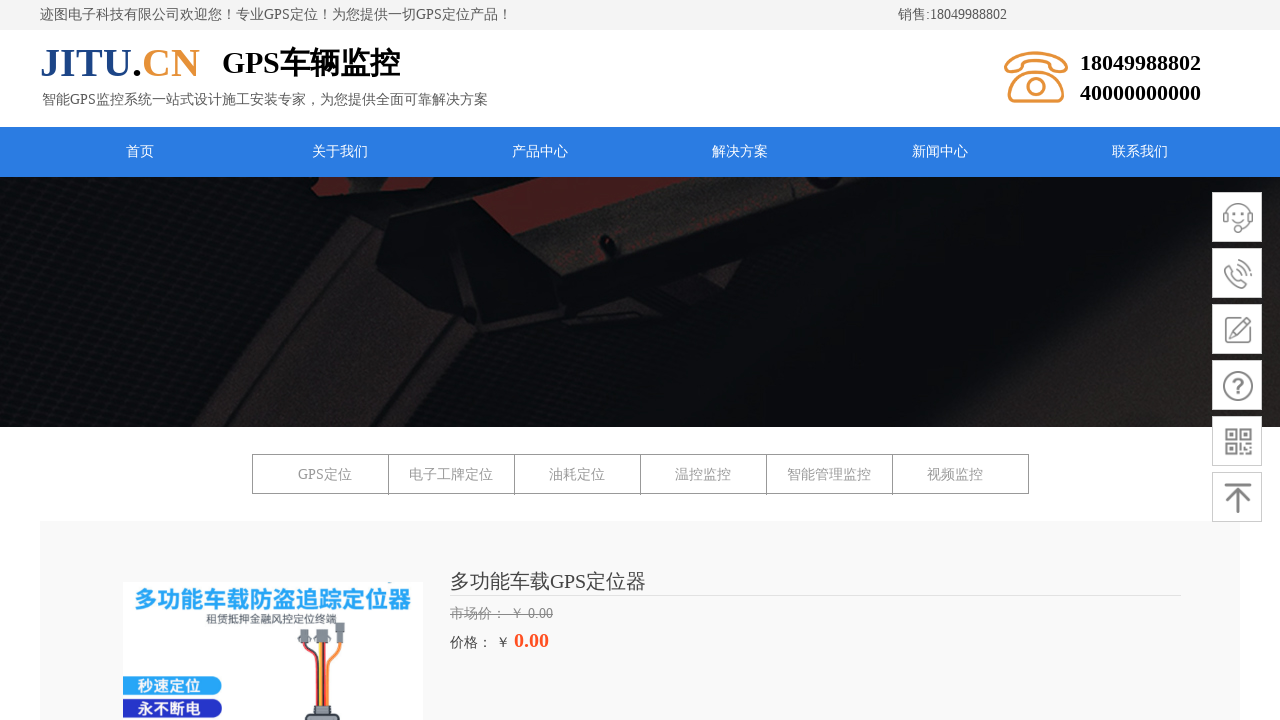

--- FILE ---
content_type: text/html; charset=utf-8
request_url: http://www.gpsjj.com/page10?product_id=52
body_size: 20643
content:
<!DOCTYPE html PUBLIC "-//W3C//DTD XHTML 1.0 Transitional//EN" "http://www.w3.org/TR/xhtml1/DTD/xhtml1-transitional.dtd">
<html xmlns="http://www.w3.org/1999/xhtml" lang="zh-Hans" >
	<head>
		<meta http-equiv="X-UA-Compatible" content="IE=Edge,chrome=1" />
	<meta name="viewport" content="width=1200" />	<meta http-equiv="Content-Type" content="text/html; charset=utf-8" />
		<meta name="format-detection" content="telephone=no" />
	     <meta http-equiv="Cache-Control" content="no-transform"/> 
     <meta http-equiv="Cache-Control" content="no-siteapp"/>
	<title>多功能车载GPS定位器</title>
	<meta name="keywords"  content="北斗定位,车辆定位,汽车GPS定位,GPS定位系统,GPS监控系统" />
	<meta name="description" content="上海迹图电子科技有限公司是生产销售北斗定位,汽车GPS定位,定位系统,GPS定位系统,车辆定位,GPS监控系统,GPS追踪器,汽车金融GPS定位管理,电瓶车GPS定位,超长待机GPS定位一体的GPS高科技企业...公司努力打造汽车高精度GPS定位管理,专注品质,专业服务,我们根据实际需求制定多种GPS定位行业解决方案，让您的财产得到更好的保护。" />
    
                
		<meta property="og:image" content="http://pmte26d4b.pic14.websiteonline.cn/upload/bitbug_favicon.ico">
		<link rel="shortcut icon" href="http://pmte26d4b.pic14.websiteonline.cn/upload/bitbug_favicon.ico" type="image/x-icon" />
	<link rel="Bookmark" href="http://pmte26d4b.pic14.websiteonline.cn/upload/bitbug_favicon.ico" />
		

		<link href="http://static.websiteonline.cn/website/template/default/css/default.css?v=17534100" rel="stylesheet" type="text/css" />
<link href="http://www.gpsjj.com/template/default/css/font/font.css?v=15750090" rel="stylesheet" type="text/css" />
<link href="http://www.gpsjj.com/template/default/css/wpassword/iconfont.css?v=17496248" rel="stylesheet" type="text/css" />
<link href="http://static.websiteonline.cn/website/plugin/title/css/title.css?v=17083134" rel="stylesheet" type="text/css" />
<link href="http://static.websiteonline.cn/website/plugin/media/css/media.css?v=14077216" rel="stylesheet" type="text/css" />
<link href="http://static.websiteonline.cn/website/plugin/unslider/css/unslider.css?v=16086236" rel="stylesheet" type="text/css" />
<link href="http://static.websiteonline.cn/website/plugin/sidebar/css/sidebar.css?v=16860282" rel="stylesheet" type="text/css" />
<link href="http://static.websiteonline.cn/website/plugin/product_category/css/product_category.css?v=14937940" rel="stylesheet" type="text/css" />
<link href="http://static.websiteonline.cn/website/plugin/product_detail/css/product_detail.css?v=15283602" rel="stylesheet" type="text/css" />
<style type="text/css">.prop_rotate_angle sup,.prop_rotate_angle .posblk-deg{font-size:11px; color:#CDCDCD; font-weight:normal; font-style:normal; }ins#qiao-wrap{height:0;} #qiao-wrap{display:block;}
</style> 
</head>
<body  >
<input type="hidden" value="3" name="_user_level_val" />
								<script type="text/javascript" language="javascript" src="http://static.websiteonline.cn/website/script/??libsjq.js,jquery.custom.js,jquery.lazyload.js,jquery.rotateutility.js,lab.js,wopop_all.js,jquery.cookie.js,jquery.simplemodal.js,fullcollumn.js,objectFitPolyfill.min.js,ierotate.js,effects/velocity.js,effects/velocity.ui.js,effects/effects.js,fullpagescroll.js,common.js,heightAdapt.js?v=17573096"></script>
<script type="text/javascript" language="javascript" src="http://static.websiteonline.cn/website/plugin/??media/js/init.js,new_navigation/js/overall.js,new_navigation/styles/hs9/init.js,unslider/js/init.js,product_category/js/overall.js,product_detail/js/init.js?v=17621358"></script>
	<script type="text/javascript" language="javascript">
    			var webmodel = {};
	        
    wp_pages_global_func($.extend({
        'isedit': '0',
        'islogin': '0',
        'domain': 'pmte26d4b',
        'p_rooturl': 'http://www.gpsjj.com',
        'static_rooturl': 'http://static.websiteonline.cn/website',
        'interface_locale': "zh_CN",
        'dev_mode': "0",
        'getsession': ''
    }, {"phpsessionid":"","punyurl":"http:\/\/www.gpsjj.com","curr_locale":"zh_CN","mscript_name":"","converted":false}));
    
	</script>

<link href="http://www.gpsjj.com/063288b9eebb52ad793126fc6793d695.cssx" rel="stylesheet" /><div id="page_set_css">
</div><input type="hidden" id="page_id" name="page_id" value="10" rpid="3">
<div id="scroll_container" class="scroll_contain" style="">
	    	<div id="scroll_container_bg" style="has_sitebg:0;background-repeat:repeat;background-attachment:scroll;">&nbsp;</div>
<script>
initScrollcontainerHeight();	
</script>
     <div id="overflow_canvas_container">        <div id="canvas" style=" margin: 0 auto;width:1200px;has_pagebg:0;background-repeat:repeat;background-attachment:scroll;height:1042px">
    <div id="layer73E9A7F6CF6EEF7C23E803514C9FF1D2" class="full_column"   style="width:1200px;position:absolute;top:0px;height:30px;z-index:100;">
    <div class="full_width " style="position:absolute;height:30px;background-color:#f4f4f4;">		
    </div>
			<div class="full_content" style="width:1200px; position:absolute;left:0;top:0;margin-left: 0px;;height:30px;">
								<div id='layerB0BD563275C6E744AF021AC38B8314E4' type='title'  class='cstlayer' style='left: 0px; top: 5px; position: absolute; z-index: 106; width: 497px; height: 24px; '  mid=""  fatherid='layer73E9A7F6CF6EEF7C23E803514C9FF1D2'    deg='0'><div class="wp-title_content" style="overflow-wrap: break-word; padding: 0px; border-color: transparent; border-width: 0px; height: 24px; width: 497px; display: block;"><font face="微软雅黑" style=""><span style="font-size: 14px;">迹图电子科技有限公司欢迎您！专业GPS定位！为您提供一切GPS定位产品</span><font face="Arial, 宋体, Helvetica, sans-serif, Verdana"><span style="font-size: 14px;">！</span></font></font></div>
<script type="text/javascript">
$(function(){
	$('.wp-title_content').each(function(){
		if($(this).find('div').attr('align')=='justify'){
			$(this).find('div').css({'text-justify':'inter-ideograph','text-align':'justify'});
		}
	})	
})
</script>

</div><script>				 $('#layerB0BD563275C6E744AF021AC38B8314E4').triggerHandler('layer_ready');</script><div id='layer43BD9A5955382BE2F27482DFC2042970' type='title'  class='cstlayer' style='left: 858px; top: 5px; position: absolute; z-index: 108; width: 342px; height: 24px; '  mid=""  fatherid='layer73E9A7F6CF6EEF7C23E803514C9FF1D2'    deg='0'><div class="wp-title_content" style="overflow-wrap: break-word; padding: 0px; border-color: transparent; border-width: 0px; height: 24px; width: 342px; display: block;"><font face="微软雅黑"><span style="font-size: 14px;">销售:18049988802</span></font></div>

</div><script>				 $('#layer43BD9A5955382BE2F27482DFC2042970').triggerHandler('layer_ready');</script>                                
                                <div class="fullcontent_opacity" style="width: 100%;height: 100%;position: absolute;left: 0;right: 0;top: 0;display:none;"></div>
			</div>
</div>
<script>
        $(".content_copen").live('click',function(){
        $(this).closest(".full_column").hide();
    });
	var $fullwidth=$('#layer73E9A7F6CF6EEF7C23E803514C9FF1D2 .full_width');
	$fullwidth.css({left:0-$('#canvas').offset().left+$('#scroll_container').offset().left-$('#scroll_container').scrollLeft()-$.parseInteger($('#canvas').css("borderLeftWidth")),width:$('#scroll_container_bg').width()});
	$(function () {
				var videoParams={"id":"layer73E9A7F6CF6EEF7C23E803514C9FF1D2","bgauto":null,"ctauto":null,"bVideouse":null,"cVideouse":null,"bgvHeight":null,"bgvWidth":null};
		fullcolumn_bgvideo_init_func(videoParams);
                var bgHoverParams={"full":{"hover":null,"opacity":null,"bg":"#f4f4f4","id":"layer73E9A7F6CF6EEF7C23E803514C9FF1D2","bgopacity":null,"zindextopcolorset":""},"full_con":{"hover":null,"opacity":null,"bg":null,"id":"layer73E9A7F6CF6EEF7C23E803514C9FF1D2","bgopacity":null}};
		fullcolumn_HoverInit(bgHoverParams);
        });
</script>


<div id='layer4FF807B99E4136E279A42074DB9C0BD5' type='title'  class='cstlayer' style='left: 0px; top: 35px; position: absolute; z-index: 106; width: 186px; height: 53px; '  mid=""    deg='0'><div class="wp-title_content" style="overflow-wrap: break-word; padding: 0px; border-color: transparent; border-width: 0px; height: 53px; width: 186px; display: block;"><strong style=""><span style="font-family: 微软雅黑; font-size: 40px; text-transform: uppercase;"><font color="#1c4587">jitu</font><span style="color: rgb(0, 0, 0);">.<span style="color: rgb(230, 145, 56);">cN</span></span></span></strong></div>

</div><script>				 $('#layer4FF807B99E4136E279A42074DB9C0BD5').triggerHandler('layer_ready');</script><div id='layer87948913610FF8EE9E930C01FCF8BDD0' type='title'  class='cstlayer' style='left: 182px; top: 42px; position: absolute; z-index: 111; width: 215px; height: 49px; '  mid=""    deg='0'><div class="wp-title_content" style="overflow-wrap: break-word; padding: 0px; border-color: transparent; border-width: 0px; height: 49px; width: 215px; display: block;"><font color="#000000" face="微软雅黑"><span style="font-size: 30px;"><b>GPS车辆监控</b></span></font></div>

</div><script>				 $('#layer87948913610FF8EE9E930C01FCF8BDD0').triggerHandler('layer_ready');</script><div id='layer553D359E1A54467174E629903EC76F4C' type='media'  class='cstlayer' style='left: 964px; top: 45px; position: absolute; z-index: 103; width: 64px; height: 64px; '  mid=""    deg='0'><script>
create_pc_media_set_pic('layer553D359E1A54467174E629903EC76F4C',false);
</script>
<div class="wp-media_content"  style="overflow: hidden; width: 64px; height: 64px; border-width: 0px; border-style: solid; padding: 0px;" type="0">
<div class="img_over"  style='overflow: hidden; border-color: transparent; border-width: 0px; position: relative; width: 64px; height: 64px;'>

<div class="imgloading" style="z-index:100;"> </div>
<img  id="wp-media-image_layer553D359E1A54467174E629903EC76F4C" onerror="set_thumb_layer553D359E1A54467174E629903EC76F4C(this);" onload="set_thumb_layer553D359E1A54467174E629903EC76F4C(this);" class="paragraph_image"  type="zoom" src="http://pmte26d4b.pic14.websiteonline.cn/upload/templatefiles/1.png" style="width: auto; height: 64px;;" />
</div>

</div>
<script>
(function(){
		layer_media_init_func('layer553D359E1A54467174E629903EC76F4C',{"isedit":false,"has_effects":false});
})()
</script>
</div><script>				 $('#layer553D359E1A54467174E629903EC76F4C').triggerHandler('layer_ready');</script><div id='layer515E0DF08C6437C58E5CE9C0A7C29A36' type='title'  class='cstlayer' style='left: 1040px; top: 48px; position: absolute; z-index: 101; width: 160px; height: 65px; '  mid=""    deg='0'><div class="wp-title_content" style="overflow-wrap: break-word; padding: 0px; border-color: transparent; border-width: 0px; height: 65px; width: 160px; display: block;"><p><strong><span style="font-family: 微软雅黑; font-size: 22px; color: rgb(0, 0, 0);">18049988802</span></strong></p><p><strong><span style="font-family: 微软雅黑; font-size: 22px; color: rgb(0, 0, 0);">40000000000</span></strong></p></div>

</div><script>				 $('#layer515E0DF08C6437C58E5CE9C0A7C29A36').triggerHandler('layer_ready');</script><div id='layer12DB6AC1FE66DD26B60D13307826DB7A' type='title'  class='cstlayer' style='left: 2px; top: 90px; position: absolute; z-index: 107; width: 488px; height: 37px; '  mid=""    deg='0'><div class="wp-title_content" style="overflow-wrap: break-word; padding: 0px; border-color: transparent; border-width: 0px; height: 37px; width: 488px; display: block;"><span style="color: rgb(90, 90, 90); font-family: 微软雅黑; font-size: 14px; font-style: normal; font-variant-ligatures: normal; font-variant-caps: normal; font-weight: normal;">智能GPS监控系统一站式设计施工安装专家，</span><font face="微软雅黑"><span style="font-size: 14px;">为您提供全面可靠解决方案</span></font></div>

</div><script>				 $('#layer12DB6AC1FE66DD26B60D13307826DB7A').triggerHandler('layer_ready');</script><div id="layer81EF22FCBE0DF84428AF5A635682EBD2" class="full_column"   style="width:1200px;position:absolute;top:127px;height:50px;z-index:102;">
    <div class="full_width " style="position:absolute;height:50px;background-color:#2b7ce2;">		
    </div>
			<div class="full_content" style="width:1200px; position:absolute;left:0;top:0;margin-left: 0px;;height:50px;">
								<div id='layer3C0F27B7661C39B4FF7325C83E22D4AE' type='new_navigation'  class='cstlayer' style='left: 0px; top: 0px; position: absolute; z-index: 104; width: 1200px; height: 50px; '  mid=""  fatherid='layer81EF22FCBE0DF84428AF5A635682EBD2'    deg='0'><div class="wp-new_navigation_content" style="border-color: transparent; border-width: 0px; width: 1200px; border-style: solid; padding: 0px; display: block; overflow: visible; height: auto;;display:block;overflow:hidden;height:0px;" type="0">
<script type="text/javascript"> 
		
		$("#layer3C0F27B7661C39B4FF7325C83E22D4AE").data("m_show", '');
	</script>
<div skin="hs9" class="nav1 menu_hs9" ishorizon="1" colorstyle="black" direction="0" more="更多" moreshow="1" morecolor="darkorange" hover="0" hover_scr="0" submethod="0" umenu="0" dmenu="0" sethomeurl="http://www.gpsjj.com/page1" smcenter="0">
		<ul id="nav_layer3C0F27B7661C39B4FF7325C83E22D4AE" class="navigation"  style="width:auto;"  >
		<li style="width:16.66%;box-sizing:border-box;z-index:2;"  class="wp_subtop"  pid="1" ><a class="  "  href="http://www.gpsjj.com"><span style="display:block;overflow:hidden;">首页</span></a></li><li style="width:16.66%;box-sizing:border-box;z-index:2;"  class="wp_subtop"  pid="2" ><a class="  "  href="http://www.gpsjj.com/page2"><span style="display:block;overflow:hidden;">关于我们</span></a></li><li style="width:16.66%;box-sizing:border-box;z-index:2;"  class="wp_subtop"  pid="3" ><a class="  "  href="http://www.gpsjj.com/page3"><span style="display:block;overflow:hidden;">产品中心</span></a></li><li style="width:16.66%;box-sizing:border-box;z-index:2;"  class="wp_subtop"  pid="4" ><a class="  "  href="http://www.gpsjj.com/page4"><span style="display:block;overflow:hidden;">解决方案</span></a></li><li style="width:16.66%;box-sizing:border-box;z-index:2;"  class="wp_subtop"  pid="6" ><a class="  "  href="http://www.gpsjj.com/page6"><span style="display:block;overflow:hidden;">新闻中心</span></a></li><li style="width:16.66%;box-sizing:border-box;z-index:2;"  class="wp_subtop"  pid="7" ><a class="  "  href="http://www.gpsjj.com/page7"><span style="display:block;overflow:hidden;">联系我们</span></a></li>	</ul>
</div>

<script type="text/javascript"> 
				$("#layer3C0F27B7661C39B4FF7325C83E22D4AE").data("datasty_", '@charset "utf-8";  #nav_layer3C0F27B7661C39B4FF7325C83E22D4AE, #nav_layer3C0F27B7661C39B4FF7325C83E22D4AE ul {padding:0; margin:0; list-style:none; }  #nav_layer3C0F27B7661C39B4FF7325C83E22D4AE {padding-left:15px; padding-right:15px;position:relative; background-position:top left;background-repeat:repeat-x;background-color:transparent;background-image:url("http://static.websiteonline.cn/website/plugin/new_navigation/styles/hs9/dbj.jpg");line-height:50px;height:50px; }  #nav_layer3C0F27B7661C39B4FF7325C83E22D4AE li.wp_subtop {text-align:center;float:left; height:50px;line-height:50px;background-image:url(http://static.websiteonline.cn/website/plugin/new_navigation/view/images/png_bg.png);background-color:transparent;background-position:top left;background-repeat:repeat;}  #nav_layer3C0F27B7661C39B4FF7325C83E22D4AE li.wp_subtop:hover{text-align:center; background-color:transparent;background-position:top left;height:50px;line-height:50px; background-image:url("http://static.websiteonline.cn/website/plugin/new_navigation/styles/hs9/dhover.jpg");background-repeat:repeat-x;}  #nav_layer3C0F27B7661C39B4FF7325C83E22D4AE li.wp_subtop>a {white-space: nowrap;overflow:hidden;padding-left:15px;padding-right:15px;text-align:center;display:block;  font-family:arial; font-size:14px; color:#FFFFFF; text-decoration:none; font-weight:normal;font-style:normal;}  #nav_layer3C0F27B7661C39B4FF7325C83E22D4AE li.wp_subtop>a:hover{color:#333333;text-align:center;font-family:arial; font-size:14px; font-weight:normal;font-style:normal;}  #nav_layer3C0F27B7661C39B4FF7325C83E22D4AE ul{display:none;width:100%;position:absolute; top:38px; left:-9999px;background-image:url(http://static.websiteonline.cn/website/plugin/new_navigation/view/images/png_bg.png);background-repeat:repeat;background-color:transparent;background-position:top left;padding-bottom:3px;padding-top:3px;}  #nav_layer3C0F27B7661C39B4FF7325C83E22D4AE ul li{text-align:center;float:left; background-color:#fbfbfb;background-position:top left;background-repeat:repeat;background-image:url(http://static.websiteonline.cn/website/plugin/new_navigation/view/images/png_bg.png);height:25px;line-height:25px;font-weight:normal;}  #nav_layer3C0F27B7661C39B4FF7325C83E22D4AE ul li:hover{text-align:center;  background-position:top left;background-repeat:repeat;background-image:url(http://static.websiteonline.cn/website/plugin/new_navigation/view/images/png_bg.png);background-color:#2f2f2f;height:25px;line-height:25px;}  #nav_layer3C0F27B7661C39B4FF7325C83E22D4AE ul li a {white-space: nowrap;color:#666666;text-align:center;float:left; display:block; padding:0 10px 0 10px; font-family:arial; font-size:12px; text-decoration:none; font-weight:normal;font-style:normal;}  #nav_layer3C0F27B7661C39B4FF7325C83E22D4AE ul li a:hover{color:#fff;text-align:center;float:left; padding:0 10px 0 10px; font-family:arial; font-size:12px; text-decoration:none; font-weight:normal;font-style:normal;}  #nav_layer3C0F27B7661C39B4FF7325C83E22D4AE li ul.floatRight li {float:right;}  #nav_layer3C0F27B7661C39B4FF7325C83E22D4AE ul ul {background-image:url(http://static.websiteonline.cn/website/plugin/new_navigation/view/images/png_bg.png);}');
		$("#layer3C0F27B7661C39B4FF7325C83E22D4AE").data("datastys_", '#nav_layer3C0F27B7661C39B4FF7325C83E22D4AE{background-color:transparent;} #nav_layer3C0F27B7661C39B4FF7325C83E22D4AE{background-image:url(http://static.websiteonline.cn/website/plugin/new_navigation/view/images/png_bg.png);} #nav_layer3C0F27B7661C39B4FF7325C83E22D4AE li.wp_subtop>a{font-family:Microsoft YaHei;} #nav_layer3C0F27B7661C39B4FF7325C83E22D4AE li.wp_subtop:hover{background-image:url(http://static.websiteonline.cn/website/plugin/new_navigation/view/images/png_bg.png);}  #nav_layer3C0F27B7661C39B4FF7325C83E22D4AE li.wp_subtop>a:hover{font-family:Microsoft YaHei;}  #nav_layer3C0F27B7661C39B4FF7325C83E22D4AE li.wp_subtop{background-color:transparent;} #nav_layer3C0F27B7661C39B4FF7325C83E22D4AE li.wp_subtop>a:hover{color:#ffffff;} #nav_layer3C0F27B7661C39B4FF7325C83E22D4AE li.wp_subtop:hover{background:transparent;} #nav_layer3C0F27B7661C39B4FF7325C83E22D4AE li.wp_subtop:hover{background-color:#0855b6;}');
	
		</script>

<script type="text/javascript">
function wp_get_navstyle(layer_id,key){
		var navStyle = $.trim($("#"+layer_id).data(key));
		return navStyle;	
	
}	
richtxt('layer3C0F27B7661C39B4FF7325C83E22D4AE');
</script><script type="text/javascript">
layer_new_navigation_hs9_func({"isedit":false,"layer_id":"layer3C0F27B7661C39B4FF7325C83E22D4AE","menustyle":"hs9"});
layer3C0F27B7661C39B4FF7325C83E22D4AE_liHoverCallBack;
</script>

</div>
<script type="text/javascript">
 $(function(){
	layer_new_navigation_content_func({"isedit":false,"layer_id":"layer3C0F27B7661C39B4FF7325C83E22D4AE","menustyle":"hs9","addopts":{"padding-left":"0","padding-right":"0"}});
});
</script>

</div><script>				 $('#layer3C0F27B7661C39B4FF7325C83E22D4AE').triggerHandler('layer_ready');</script>                                
                                <div class="fullcontent_opacity" style="width: 100%;height: 100%;position: absolute;left: 0;right: 0;top: 0;display:none;"></div>
			</div>
</div>
<script>
        $(".content_copen").live('click',function(){
        $(this).closest(".full_column").hide();
    });
	var $fullwidth=$('#layer81EF22FCBE0DF84428AF5A635682EBD2 .full_width');
	$fullwidth.css({left:0-$('#canvas').offset().left+$('#scroll_container').offset().left-$('#scroll_container').scrollLeft()-$.parseInteger($('#canvas').css("borderLeftWidth")),width:$('#scroll_container_bg').width()});
	$(function () {
				var videoParams={"id":"layer81EF22FCBE0DF84428AF5A635682EBD2","bgauto":null,"ctauto":null,"bVideouse":null,"cVideouse":null,"bgvHeight":null,"bgvWidth":null};
		fullcolumn_bgvideo_init_func(videoParams);
                var bgHoverParams={"full":{"hover":null,"opacity":null,"bg":"#2b7ce2","id":"layer81EF22FCBE0DF84428AF5A635682EBD2","bgopacity":null,"zindextopcolorset":""},"full_con":{"hover":null,"opacity":null,"bg":null,"id":"layer81EF22FCBE0DF84428AF5A635682EBD2","bgopacity":null}};
		fullcolumn_HoverInit(bgHoverParams);
        });
</script>


<div id='layer42D200B3A29ED670746870AA10031E8A' type='unslider'  class='cstlayer' style='left: 0px; top: 177px; position: absolute; z-index: 104; width: 1200px; height: 250px; '  mid=""    deg='0'><style>
#layer42D200B3A29ED670746870AA10031E8Ahtml5zoo-1{
	margin:0 auto;
}
</style>
<div id="layer42D200B3A29ED670746870AA10031E8A_content" class="wp-unslider_content" style="overflow: hidden; border: none; left: -352.5px; width: 1905px; height: 250px; position: absolute;">
<script type="text/javascript">
	 
</script>

<!-- loop star -->
<div id="layer42D200B3A29ED670746870AA10031E8Ahtml5zoo-1">
    <ul class="html5zoo-slides" style="display:none;">
  
        <li><img  src="http://pmte26d4b.pic14.websiteonline.cn/upload/templatefiles/banner3.jpg" class="html5lightbox" /></a></li>
  
        <li><img  src="http://pmte26d4b.pic14.websiteonline.cn/upload/templatefiles/banner5.jpg" class="html5lightbox" /></a></li>
    </ul>
</div>
<!-- loop end -->

<script language="javascript">
(function(){
		var layerparams={"layerid":"layer42D200B3A29ED670746870AA10031E8A","pstyle":"none","plborder_size":null,"interval":3000,"autoplays":"true","title_size":40,"title_family":"SimSun","title_color":"#fff","easing":"all","show_title":"0","show_nav":"0","navigation_style":"01","navbg_hover_color":"#660000","nav_margin_bottom_size":"25","nav_arrow":"1","arrow_left":"template\/default\/images\/left_arrow.png","arrow_right":"template\/default\/images\/right_arrow.png","nav_margin_left_size":"25","nav_margin_right_size":"25","skin":"01","default_show":"1","hover_show":"0","pauseonmouseover":"1","nav_arrow_w_size":"32","nav_arrow_h_size":"32","iconstyle":"01","nav_height_size":"2","wsize":null,"editMode":false,"unslideradapt":null};
	layer_unslider_init_func(layerparams);
})()  
</script>
</div>
</div><script>				 $('#layer42D200B3A29ED670746870AA10031E8A').triggerHandler('layer_ready');</script><div id='layer044BED810A087F6775E08CF544FFB5DA' type='sidebar'  class='cstlayer' style='left: 1161px; top: 320px; position: absolute; z-index: 105; width: 39px; height: 210px; '  mid=""    deg='0'><div class="wp-sidebar_content" style="overflow: hidden; border-color: transparent; border-width: 0px; width: 39px; height: 210px;;visibility:hidden">
<!--start-->
<link href="http://static.websiteonline.cn/website/plugin/sidebar/css/sidebar02.css?t=1" rel="stylesheet" type="text/css" />
<script type="text/javascript">
	
</script>

<script type="text/javascript">
$(function(){
        var celancount= $('.wpsidebar02').length;
	if(!celancount) $('<div class="wpsidebar-fkf wpsidebar02"><ul class="fkf"><li class="fkf-item"><img src="http://static.websiteonline.cn/website/plugin/sidebar/images/fkf-3.png"><img class="hover" src="http://static.websiteonline.cn/website/plugin/sidebar/images/fkf-33.png"><div class="fkf-item-right"><div class="fkf-item-right-content"><img class="arrow" src="http://static.websiteonline.cn/website/plugin/sidebar/images/arrow-r.png"><div class="fkf-item-right-content-top"><img src="http://static.websiteonline.cn/website/plugin/sidebar/images/fkf-3.png"><h2>某某在线客服</h2><p>服务时间9:00 - 24:00</p></div><div class="fkf-item-right-content-bottom"><p>选择下列客服进行沟通：</p><ul><li class="content-bottom-item"><span>没有客服信息</span></li></ul></div></div></div></li><li class="fkf-item"><img src="http://static.websiteonline.cn/website/plugin/sidebar/images/fkf-4.png"><img class="hover" src="http://static.websiteonline.cn/website/plugin/sidebar/images/fkf-44.png"><div class="fkf-item-right"><div class="fkf-item-right-content right-content-tele"><img class="arrow" src="http://static.websiteonline.cn/website/plugin/sidebar/images/arrow-r.png"><div class="fkf-item-right-content-top" ><img src="http://static.websiteonline.cn/website/plugin/sidebar/images/fkf-4.png" ><h2>400-000-0000</h2><p>小皮</p></div></div></div></li><li class="fkf-item smessage"><img src="http://static.websiteonline.cn/website/plugin/sidebar/images/fkf-5.png"><img class="hover" src="http://static.websiteonline.cn/website/plugin/sidebar/images/fkf-55.png"></li><li class="fkf-item shelp"><img src="http://static.websiteonline.cn/website/plugin/sidebar/images/fkf-6.png"><img class="hover" src="http://static.websiteonline.cn/website/plugin/sidebar/images/fkf-66.png"></li><li class="fkf-item"><img src="http://static.websiteonline.cn/website/plugin/sidebar/images/fkf-7.png"><img class="hover" src="http://static.websiteonline.cn/website/plugin/sidebar/images/fkf-77.png"><div class="fkf-item-right fkf-item-right-ewm"><div class="right-content-ewm"><img class="arrow" src="http://static.websiteonline.cn/website/plugin/sidebar/images/arrow-r.png"><div class="ewm"><div><img src="https://static.websiteonline.cn/designer/plugin/sidebar/images/m_view_qr_h.jpg"></div><p>手机扫一扫</p></div></div></div></li><li class="fkf-item sgotop"><img src="http://static.websiteonline.cn/website/plugin/sidebar/images/fkf-8.png"><img class="hover" src="http://static.websiteonline.cn/website/plugin/sidebar/images/fkf-88.png"></li></ul></div>').appendTo('body'); 	function autoImg(type){}
	        //showjs
            $('.wpsidebar02 li.smember img.hover').click(function () {
		sidebar_cart_colse();
                if(3>3){
                    wp_shoppingCart_1(parseToURL('wp_user_manage','user_manage'),{title:'',width:1000,height:560});
                    return false;
                }
		$LAB.script("http://static.websiteonline.cn/website/script/datepicker/custom_dialog.js").wait(function(){
			show_custom_panel(parseToURL('userlogin','login_dialog'),{
				title:'登录',overlay:true,id:'wp_sidebar_dialog_login'
			});
		});
    });
    $('.wpsidebar02 li.scart img.hover').click(function () {
		kf_close();remove_login();
        $('.rm_bz,.rm_kf').stop().animate({ right: '-291px' }, 10);
        $LAB.script("http://static.websiteonline.cn/website/plugin/tb_shopping_cart/js/tb_shopping_cart_browser.js").wait(function(){
        wp_shoppingCart(parseToURL("shopping_cart","showItems"),{
                title:"购物车",
                width: 791,
                top:60
        });
        });
    });
    function remove_login(){
		$('#wp_sidebar_dialog_login,#wp-floatpanel_overlay').remove();
    };
    function kf_close(){
				$('.wp_celan_detailcontent,.rm_bz,.rm_kf').stop().animate({ 'right': '-291px' }, 300);
		$('.wp_celan_content').find('.s_arrow').css("display","none");
		$('.wp_celan_content').find('p.p3').css("background", "none");
    };
    function sidebar_cart_colse(){
		$('#shopping_cart-items,#wp-floatpanel_overlay').remove();
    };
    //左侧参数
    $.sidebar_aleft = '';
    $.sidebar_pathimg = 'http://static.websiteonline.cn/website/plugin/sidebar/images/';
    $.sidebar_menuclolr = '#e69138';
    $.sidebar_linkstr = $.parseJSON('{"help":{"linkurl":"","target":""},"message":{"linkurl":"","target":""}}');
});
</script>
<script src="http://static.websiteonline.cn/website/plugin/sidebar/js/rightmenu.js?1a" type="text/javascript"></script>

<!--右侧菜单end-->
<!--end-->
</div>
<script language="javascript">
(function(window){
           $('#layer044BED810A087F6775E08CF544FFB5DA').hide();
        if(!window.wp_shoppingCart_1){
          function wp_shoppingCart_1(load_url,option){
                $LAB
                .script("http://static.websiteonline.cn/website/script/usermanagepc/usermanage.js")
                .wait(function(){
                      wp_openManageDialog(load_url,option);
                 });
          }
          window.wp_shoppingCart_1 = wp_shoppingCart_1;
     }
})(window);
</script></div><script>				 $('#layer044BED810A087F6775E08CF544FFB5DA').triggerHandler('layer_ready');</script><div id='layerE3E8C816A48D05CC749349EC63664B5E' type='product_category'  class='cstlayer' style='left: 211.5px; top: 454px; position: absolute; z-index: 109; width: 777px; height: 40px; '  mid=""    deg='0'><script type="text/javascript">

function wp_showdefaultHoverCss(layer_id){
	var layertype=$('#'+layer_id).attr('type');
	if(layertype && window['wp_showdefaultHoverCss_'+layertype]){
		return window['wp_showdefaultHoverCss_'+layertype](layer_id);
	}
	return false;
}

function wp_showdefaultHoverCss_product_category(layer_id)
{
	var plugin_name=$("#"+layer_id).attr('type');
	var hover=$("#"+layer_id).find('.nav1').attr('hover');
	var skinname=$("#"+layer_id).find('.nav1').attr('skin');
    var hover_set = $("#"+layer_id).find('.nav1').attr('hover_set');
    var pro_cateid = $("#"+layer_id).find('.nav1').attr('pro_cateid');
	if(skinname=='vertical_vs10_1'){
		return;
	}
    if(hover!=1){
        return;
    }
    if(hover == 1 && hover_set == 2 && !pro_cateid){
        return;
    }

	wp_getdefaultHoverCss(layer_id);
	var n=0;
	
	if(plugin_name=='new_navigation'){
		var page_id=$("#page_id").val();
                var rootpid=$("#page_id").attr("rpid")*1;
	}else{
		var page_id=$('#'+layer_id+'').find(".default_pid").html();
		if(page_id==0 || page_id.length==0){
			page_id=$('#nav_'+layer_id+'').children('li:first').attr('pid');	
		}
	}
 
	$('#nav_'+layer_id+'').children('li').each(function(){
		var type_pid=$(this).attr('pid');		
		if(type_pid==page_id){
			$(this).addClass("lihover").children('a').addClass("ahover");
 
		}else if(type_pid==rootpid){
                    $(this).addClass("lihover").children('a').addClass("ahover");
 
           }
 
		if(window.location.href == $(this).find("a").attr("href") || window.location.href == $(this).find("a").attr("href")+"&brd=1"){  $(this).addClass("lihover").children('a').addClass("ahover"); }
		n++;
	});
	
	if(!$('#nav_'+layer_id+'').children('li.lihover').length){
		$('#nav_'+layer_id+' ul').children('li').each(function(){
			var lochref=window.location.href.replace(/^https?:/,'').replace(/&brd=1$/,'');
			var subahref= $(this).find('a').attr("href").replace(/^https?:/,'').replace(/&brd=1$/,'');
			if(lochref == subahref || lochref ==subahref+"&brd=1"){ 
				$(this).parents(".wp_subtop").addClass("lihover").children('a').addClass("ahover"); 
				return;
			}
		})
	}
 
	if(hover==1){        
		if($('#nav_'+layer_id+'').children('li').children('a.ahover').length<1){
			$('#nav_'+layer_id+'').children('li:first').addClass("lihover").children('a').addClass("ahover");
		} 	 
	}
}
var wp_showdefaultHoverCss_layerE3E8C816A48D05CC749349EC63664B5E=wp_showdefaultHoverCss;
function wp_addMoreButton(layer_id){
	var layertype=$('#'+layer_id).attr('type');
	if(layertype && window['wp_addMoreButton_'+layertype]){
		return window['wp_addMoreButton_'+layertype](layer_id);
	}
	return false;
}
function wp_addMoreButton_product_category(layer_id)
{
	var firstLiTop = 0;
	var hasMore = false;
	$('#nav_'+layer_id).children('li.wp_subtop').each(function(i){
		if(i == 0) {firstLiTop = $(this).offset().top;return true;}	
		if($(this).offset().top > firstLiTop)
		{
			$('#'+layer_id).data('hasMore','yes');//配置逻辑获取
			var more = $.trim($('#'+layer_id).children('.wp-product_category_content').children('.nav1').attr('more'));
			var doms = $(this).prev().prev().nextAll().clone();
			var objA = $(this).prev().children('a');
			if(objA.children('span').length > 0) objA.children('span').html(more);
			else objA.html(more);

			if(objA.hasClass('sub'))
			{
				objA.next('ul').empty();
				doms.appendTo(objA.next('ul'));
			}
			else
			{
				objA.after('<ul></ul>');
				doms.appendTo(objA.next('ul'));
				objA.addClass('sub');
			}
				
			$(this).prev().nextAll().remove();
			objA.next('ul').children('li').removeClass('wp_subtop');
			hasMore = true;

			objA.attr('href','javascript:void(0);');
			
			//点击"更多"弹出全站导航
			if($("#"+layer_id).find('.nav1').attr('moreshow') == 1)
			{
				objA.click(function (e){
					$('#'+layer_id).find('#basic-modal-content_'+layer_id).modal({
						containerId:'wp-product_category-simplemodal-container_'+layer_id,
						zIndex:9999,
						close:false,
						onOpen:function(dialog){
							dialog.overlay.fadeIn('slow', function(){
								dialog.container.slideDown('slow',function(){
									dialog.data.fadeIn('slow','swing',function(){
										$('.wp_menus').not('.wp_thirdmenu0').each(function(){
											var left = $(this).parent().parent().children('a').eq(0).outerWidth()+5;
											$(this).css({position:'relative',left:left+'px'});
										});
									});
								});
							});
						},
						onClose:function(dialog){
							dialog.data.fadeOut('slow',function (){
								dialog.container.slideUp('slow', function () {
									dialog.overlay.fadeOut('slow', function () {
										$.modal.close();
									});
								});
							});
						}
					});
					return false;
				});
			}
			return false;
		}
	});
	if(!hasMore) $('#'+layer_id).data('hasMore','no');
	wp_showdefaultHoverCss(layer_id);
}

//编辑模式水平拖动动态刷新修改More按钮
function wp_updateMoreButton(layer_id)
{
	var $layer = $('#'+layer_id);
	var $nav1 = $layer.children('.wp-product_category_content').children('.nav1');
	var tmp_css = $.trim($("#datastys_"+layer_id).text());
	var tmp_cssa = $.trim($("#datasty_"+layer_id).text());
	$.post(parseToURL("product_category","refreshNavigator",{menustyle:$.trim($nav1.attr('skin')),saveCss:'yes',page_id:$("#page_id").val(),blockid:layer_id,typeval:$.trim($layer.find(".wp-product_category_content").attr('type')),colorstyle:$.trim($nav1.attr('colorstyle')),direction:$.trim($nav1.attr('direction')),more:$.trim($nav1.attr('more')),hover:$.trim($nav1.attr('hover')),moreshow:$.trim($nav1.attr('moreshow')),morecolor:$.trim($nav1.attr('morecolor'))}),function(data){
		$layer.find('.wp-product_category_content').html(data);
		$("#datastys_"+layer_id).text(tmp_css);
 					
		var setcss=$("#page_set_css").html();
		setcss=setcss.replace(/<style>/i,'').replace(/<\/style>/i,'');
		var reg=new RegExp("(.*)([/][/*]"+layer_id+"[/*][/])(.*)([/][/*]"+layer_id+"[/*][/])(.*)","gmi");
		var url=setcss;
		var rep=url.replace(reg,"$1 $5");
		var tempcss=rep + " /*"+ layer_id +"*/ "+tmp_cssa+" "+tmp_css+" /*"+ layer_id +"*/ ";
		tempcss = tempcss.replace(/[\r\n]/g, " ").replace(/\s+/g, " "); 
		$("#page_set_css").html('<style> '+tempcss+ '</style>');
	});
	wp_showdefaultHoverCss(layer_id);
}


function wp_removeLoading(layer_id)
{
	
	var $nav1 = $('#'+layer_id).find(".nav1");
	var ishorizon=$nav1.attr("ishorizon");
	if(ishorizon=='1'){
		$("#"+layer_id).find('.wp-new_navigation_content').css({height:'auto',overflow:'hidden'});
	}else{
		$("#"+layer_id).find('.wp-new_navigation_content').css({width:'auto',overflow:'hidden'});
	}
	// 修复IE浏览器部分版本导航无法显示问题 2013/12/26
 
	var temptimer = setTimeout(function(){
		$("#"+layer_id).find('.wp-new_navigation_content').css("overflow", 'visible');
		clearTimeout(temptimer);
	}, 50);
}
</script><div class="wp-product_category_content" id="wp-ptype_layerE3E8C816A48D05CC749349EC63664B5E" style="border-color: rgb(153, 153, 153); border-width: 1px; width: 775px; height: 38px; border-style: solid; padding: 0px;">
<script type="text/javascript"> 
$("#layerE3E8C816A48D05CC749349EC63664B5E").data("jeditMode",0);
layer_prdcat_setvar({"isedit":0,"layerid":"layerE3E8C816A48D05CC749349EC63664B5E"});
$(function(){
	setTimeout(function(){
		var layerids = "ul#nav_layerE3E8C816A48D05CC749349EC63664B5E";
					if($(layerids).find('.wp_subtop:last').children('a').html() == ""){
				$(layerids).find('.wp_subtop:last').children('a').html('更多');
			}
			},500)
})

		    var wp_showdefaultHoverCss_layerE3E8C816A48D05CC749349EC63664B5E=wp_showdefaultHoverCss;
			$("#layerE3E8C816A48D05CC749349EC63664B5E").data("datasty_", '@charset "utf-8";  #nav_layerE3E8C816A48D05CC749349EC63664B5E,#nav_layerE3E8C816A48D05CC749349EC63664B5E ul,#nav_layerE3E8C816A48D05CC749349EC63664B5E li{list-style-type:none; margin:0px; padding:0px; border:thin none;}  #nav_layerE3E8C816A48D05CC749349EC63664B5E {position:relative;height:54px;line-height:54px; background:url(http://static.websiteonline.cn/website/plugin/new_navigation/styles/hs7/nav_bg.jpg) repeat-x; margin-bottom:10px;padding-left:10px; }  #nav_layerE3E8C816A48D05CC749349EC63664B5E li.wp_subtop{padding-left:5px;padding-right:5px;text-align:center;position:relative;float:left;padding-bottom:0px;width:115px;height:54px;line-height:54px;background-image:url(http://static.websiteonline.cn/website/plugin/new_navigation/view/images/png_bg.png);background-repeat:no-repeat;background-position:top right;background-color:transparent;}  #nav_layerE3E8C816A48D05CC749349EC63664B5E li.wp_subtop:hover{width:115px;height:54px;line-height:54px;background-image:url(http://static.websiteonline.cn/website/plugin/new_navigation/styles/hs7/li_hover.png);background-color:transparent;background-position:bottom left;background-repeat:repeat-x;}  #nav_layerE3E8C816A48D05CC749349EC63664B5E li.wp_subtop>a{white-space:nowrap;display:block;padding:0px;text-decoration:none;font-size:12px;font-family:arial;color:#ffffff;text-align:center;font-weight:normal;font-style:normal; overflow:hidden;}  #nav_layerE3E8C816A48D05CC749349EC63664B5E li.wp_subtop>a:hover{font-size:12px;font-family:arial;color:#fff;text-align:center;font-weight:normal;font-style:normal;}  #nav_layerE3E8C816A48D05CC749349EC63664B5E ul{position:absolute;left:0px;display:none;padding-left:5px;padding-right:5px;background-image:url(http://static.websiteonline.cn/website/plugin/new_navigation/view/images/png_bg.png);background-color:transparent;margin-left:0px;padding-top:10px; padding-bottom:8px;}  #nav_layerE3E8C816A48D05CC749349EC63664B5E ul li{position:relative;text-align:center;padding-bottom:0px;padding-left:5px;padding-right:5px;height:31px;line-height:31px;background-image:url(http://static.websiteonline.cn/website/plugin/new_navigation/view/images/png_bg.png);background-repeat:repeat;background-position:top left;background-color:#516c47;}  #nav_layerE3E8C816A48D05CC749349EC63664B5E ul li:hover{height:31px;text-align:center;line-height:31px;padding-left:5px;padding-right:5px; background-image:url(http://static.websiteonline.cn/website/plugin/new_navigation/view/images/png_bg.png);background-repeat:repeat;background-position:top left;background-color:#3a4c34;}  #nav_layerE3E8C816A48D05CC749349EC63664B5E ul li a {display:block;font-size:12px;font-family:arial;color:#fff;text-align:center;font-weight:normal;font-style:normal;white-space:nowrap;}  #nav_layerE3E8C816A48D05CC749349EC63664B5E ul li a:hover{display:block;font-size:12px;font-family:arial;color:#ffffff;text-align:center;font-weight:normal;font-style:normal;}');
		$("#layerE3E8C816A48D05CC749349EC63664B5E").data("datastys_", '#nav_layerE3E8C816A48D05CC749349EC63664B5E{background-color:transparent;}#nav_layerE3E8C816A48D05CC749349EC63664B5E{background-image:url(http://static.websiteonline.cn/website/plugin/product_category/view/images/png_bg.png);}#nav_layerE3E8C816A48D05CC749349EC63664B5E li.wp_subtop>a{font-family:Microsoft YaHei;}#nav_layerE3E8C816A48D05CC749349EC63664B5E li.wp_subtop>a{font-size:14px;}#nav_layerE3E8C816A48D05CC749349EC63664B5E li.wp_subtop>a{color:#999999;}#nav_layerE3E8C816A48D05CC749349EC63664B5E li.wp_subtop{line-height:40px;}#nav_layerE3E8C816A48D05CC749349EC63664B5E li.wp_subtop:hover{line-height:40px;}#nav_layerE3E8C816A48D05CC749349EC63664B5E li.wp_subtop:hover{background-image:url(http://static.websiteonline.cn/website/plugin/product_category/view/images/png_bg.png);}#nav_layerE3E8C816A48D05CC749349EC63664B5E li.wp_subtop:hover{height:40px;}#nav_layerE3E8C816A48D05CC749349EC63664B5E li.wp_subtop{height:40px;}#nav_layerE3E8C816A48D05CC749349EC63664B5E li.wp_subtop>a:hover{font-family:Microsoft YaHei;}#nav_layerE3E8C816A48D05CC749349EC63664B5E li.wp_subtop>a:hover{font-size:14px;}#nav_layerE3E8C816A48D05CC749349EC63664B5E li.wp_subtop:hover{background-color:#2b7ce2;}');
	</script>
 <div skin="hs7" class="nav1 menu_hs7" ishorizon="" colorstyle="darkgreen" direction="0" more="更多" moreshow="1" morecolor="darkorange" hover="0" hover_set="" pro_cateid="" subopen="" submethod="" menushow="">
	<div id="datasty_layerE3E8C816A48D05CC749349EC63664B5E" style="display:none;width:0px;height:0px;">
		</div>
	<div id="datastys_layerE3E8C816A48D05CC749349EC63664B5E" style=" display:none; width:0px; height:0px;">
		</div>
	<div id="hoverlayerE3E8C816A48D05CC749349EC63664B5E" style=" display:none; width:0px; height:0px;"></div>	
  <ul id="nav_layerE3E8C816A48D05CC749349EC63664B5E" class="navigation" ><li style="z-index:2;"  class="wp_subtop"  pid="1" ><a class="  " href="http://www.gpsjj.com/page3?product_category=1"  >GPS定位</a></li><li style="z-index:2;"  class="wp_subtop"  pid="2" ><a class="  " href="http://www.gpsjj.com/page3?product_category=2"  >电子工牌定位</a></li><li style="z-index:2;"  class="wp_subtop"  pid="3" ><a class="  " href="http://www.gpsjj.com/page3?product_category=3"  >油耗定位</a></li><li style="z-index:2;"  class="wp_subtop"  pid="4" ><a class="  " href="http://www.gpsjj.com/page3?product_category=4"  >温控监控</a></li><li style="z-index:2;"  class="wp_subtop"  pid="5" ><a class="  " href="http://www.gpsjj.com/page3?product_category=5"  >智能管理监控</a></li><li style="z-index:2;"  class="wp_subtop"  pid="6" ><a class="  " href="http://www.gpsjj.com/page3?product_category=6"  >视频监控</a></li></ul>
  <div class="default_pid" style="display:none; width:0px; height:0px;">1</div>
  </div>
 </div>
 
<script type="text/javascript">
(function(){
 var param={"layer_id":"layerE3E8C816A48D05CC749349EC63664B5E","editmode":false};
 wp_createProductCategorygetSubMenuHoverCssFunc(param); 
})();   



setTimeout(function(){
	wp_addMoreButton('layerE3E8C816A48D05CC749349EC63664B5E');
	
	$(document).ready(function(){
		$('#nav_layerE3E8C816A48D05CC749349EC63664B5E').find('li').hover(function(){
						$(this).children('ul').show();
		},function(){
			$(this).children('ul').hide();			
					 
		});
	});
	
	$(document).ready(function(){
	
		//子菜单位置设置
		$(".menu_hs7 #nav_layerE3E8C816A48D05CC749349EC63664B5E").find('li').mouseenter(function(){
			var firstLi = $(this);
			var firestLiouterWidth = firstLi.outerWidth();
			var tmp_max_width = 0;
			firstLi.children('ul').children('li').each(function(){
				if($(this).outerWidth() < firestLiouterWidth)
					$(this).width(firestLiouterWidth - parseInt($(this).parent('ul').css('padding-right')) - parseInt($(this).parent('ul').css('padding-left')) - parseInt($(this).css('padding-left')) - parseInt($(this).css('padding-right')));
				else if($(this).outerWidth() > tmp_max_width) tmp_max_width = $(this).outerWidth();
			});
				
			if(tmp_max_width > 0) firstLi.children('ul').children('li').each(function(){
				$(this).width(tmp_max_width - parseInt($(this).css('padding-left')) - parseInt($(this).css('padding-right')));
			});
				
			if(firstLi.parent('ul').attr('id') != 'nav_layerE3E8C816A48D05CC749349EC63664B5E')
				firstLi.children('ul').css('margin-left',firstLi.outerWidth());
			tmp_max_width = 0;
		});
	
		$('#nav_layerE3E8C816A48D05CC749349EC63664B5E').find('li').hover(function(){
			if(!$(this).hasClass('wp_subtop'))
			{
				$(this).css('background-image',layerE3E8C816A48D05CC749349EC63664B5E_getSubMenuHoverCss('background-image',3));
				$(this).css('background-repeat',layerE3E8C816A48D05CC749349EC63664B5E_getSubMenuHoverCss('background-repeat',3));
				$(this).css('background-color',layerE3E8C816A48D05CC749349EC63664B5E_getSubMenuHoverCss('background-color',3));
				$(this).css('background-position',layerE3E8C816A48D05CC749349EC63664B5E_getSubMenuHoverCss('background-position',3));
			}
			if($(this).children('ul').length > 0)
			{
				$(this).children('ul').css('background-image',layerE3E8C816A48D05CC749349EC63664B5E_getSubMenuHoverCss('background-image',2));
				$(this).children('ul').css('background-repeat',layerE3E8C816A48D05CC749349EC63664B5E_getSubMenuHoverCss('background-repeat',2));
				$(this).children('ul').css('background-color',layerE3E8C816A48D05CC749349EC63664B5E_getSubMenuHoverCss('background-color',2));
				$(this).children('ul').css('background-position',layerE3E8C816A48D05CC749349EC63664B5E_getSubMenuHoverCss('background-position',2));
	
				$(this).children('ul').children('li').css({'background-image':'none','background-color':'transparent'});
			}
		},function(){
			if(!$(this).hasClass('wp_subtop'))
				$(this).css({'background-color':'transparent','background-image':'none'});
		});
	
		//第三级即下级菜单随高度增加位置动态修改
		$(".menu_hs7 #nav_layerE3E8C816A48D05CC749349EC63664B5E ul li").hover(function(){
			if($(this).children('ul').length > 0)
			{
				$(this).children('ul').css('margin-top',-1 * ($(this).outerHeight() + parseInt($(this).parent().css('padding-top'))));
			}
		});
	
		$('.menu_hs7 #nav_layerE3E8C816A48D05CC749349EC63664B5E').find('li').hover(function(){
			var direction=$("#layerE3E8C816A48D05CC749349EC63664B5E").find('.nav1').attr('direction');
			var height = parseInt($(this).outerHeight());
			if($(this).parent().hasClass('navigation'))
			{
				$('#nav_layerE3E8C816A48D05CC749349EC63664B5E .wp_subtop').removeClass("lihover").children('a').removeClass("ahover");
				if(direction==1){//向上展				
					$(this).children('ul').css('top','auto').css('bottom',height + 'px');
				}else{				
					$(this).children('ul').css('top',height+'px').css('bottom','auto');	
				}
				$(this).children('a').css({'font-family':layerE3E8C816A48D05CC749349EC63664B5E_getSubMenuHoverCss("font-family",0),'font-size':layerE3E8C816A48D05CC749349EC63664B5E_getSubMenuHoverCss("font-size",0),'color':layerE3E8C816A48D05CC749349EC63664B5E_getSubMenuHoverCss("color",0),'font-weight':layerE3E8C816A48D05CC749349EC63664B5E_getSubMenuHoverCss("font-weight",0),'font-style':layerE3E8C816A48D05CC749349EC63664B5E_getSubMenuHoverCss("font-style",0)});
			}else{
				if(direction==1){
					$(this).children('ul').css('top','auto').css('bottom', -1*parseInt($('#nav_layerE3E8C816A48D05CC749349EC63664B5E ul').css('padding-bottom')) + 'px');
				}else{
					$(this).children('ul').css('top',height+'px').css('bottom','auto');					
				}
				$(this).children('a').css({'font-family':layerE3E8C816A48D05CC749349EC63664B5E_getSubMenuHoverCss("font-family",1),'font-size':layerE3E8C816A48D05CC749349EC63664B5E_getSubMenuHoverCss("font-size",1),'color':layerE3E8C816A48D05CC749349EC63664B5E_getSubMenuHoverCss("color",1),'font-weight':layerE3E8C816A48D05CC749349EC63664B5E_getSubMenuHoverCss("font-weight",1),'font-style':layerE3E8C816A48D05CC749349EC63664B5E_getSubMenuHoverCss("font-style",1)});
			}
		},function(){
			if($(this).parent().hasClass('navigation'))
			{
				wp_showdefaultHoverCss('layerE3E8C816A48D05CC749349EC63664B5E');
			}
			 $(this).children('a').attr("style",'');
		});		
		
		wp_showdefaultHoverCss('layerE3E8C816A48D05CC749349EC63664B5E');
		wp_removeLoading('layerE3E8C816A48D05CC749349EC63664B5E');
	});
},50);
</script><script type="text/javascript">
var this_more_layerE3E8C816A48D05CC749349EC63664B5E='#basic-modal-content_layerE3E8C816A48D05CC749349EC63664B5E {display:none;}    /* Overlay */  #simplemodal-overlay {background-color:#000;}    /* Container */  #wp-product_category-simplemodal-container_layerE3E8C816A48D05CC749349EC63664B5E{height:502px; width:553px; color:#bbb;text-align:center;font-size:12px;color:#2F2F2F;font-family:Verdana,Arial,Helvetica,sans-serif,"宋体";}  #wp-new_navigation-simplemodal-container_layerE3E8C816A48D05CC749349EC63664B5E{height:502px; width:553px; color:#bbb;text-align:center;font-size:12px;color:#2F2F2F;font-family:Verdana,Arial,Helvetica,sans-serif,"宋体";}  #wp-product_category-simplemodal-container_layerE3E8C816A48D05CC749349EC63664B5E .simplemodal-data {padding:0px;}  #wp-new_navigation-simplemodal-container_layerE3E8C816A48D05CC749349EC63664B5E .simplemodal-data {padding:0px;}  #wp-product_category-simplemodal-container_layerE3E8C816A48D05CC749349EC63664B5E a{text-decoration: none;}  #wp-new_navigation-simplemodal-container_layerE3E8C816A48D05CC749349EC63664B5E a{text-decoration: none;}  #wp-product_category-simplemodal-container_layerE3E8C816A48D05CC749349EC63664B5E .topban{      height:54px;      padding-top:24px;  }#wp-new_navigation-simplemodal-container_layerE3E8C816A48D05CC749349EC63664B5E .topban{  	height:54px;  	padding-top:24px;  }  #wp-product_category-simplemodal-container_layerE3E8C816A48D05CC749349EC63664B5E .topban .close{      background: url("http://static.websiteonline.cn/website/plugin/product_category/view/windowpopup/darkorange/close.gif") no-repeat scroll 0 0 transparent;      color: #FFFFFF;      display: block;      height: 22px;      margin-left: 465px;      padding-left: 7px;      padding-top: 3px;      width: 77px;  }#wp-new_navigation-simplemodal-container_layerE3E8C816A48D05CC749349EC63664B5E .topban .close{  	background: url("http://static.websiteonline.cn/website/plugin/product_category/view/windowpopup/darkorange/close.gif") no-repeat scroll 0 0 transparent;      color: #FFFFFF;      display: block;      height: 22px;      margin-left: 465px;      padding-left: 7px;      padding-top: 3px;      width: 77px;  }  #wp-product_category-simplemodal-container_layerE3E8C816A48D05CC749349EC63664B5E .navMain{      height: 424px;      overflow-x: hidden;      overflow-y: auto;      text-align: left;      padding-left:15px;  }#wp-new_navigation-simplemodal-container_layerE3E8C816A48D05CC749349EC63664B5E .navMain{      height: 424px;      overflow-x: hidden;      overflow-y: auto;      text-align: left;      padding-left:15px;      background-color:#fff3bd;  }  #wp-product_category-simplemodal-container_layerE3E8C816A48D05CC749349EC63664B5E .navMain .list td {      font-size: 12px;      line-height: 24px;  }#wp-new_navigation-simplemodal-container_layerE3E8C816A48D05CC749349EC63664B5E .navMain .list td {      font-size: 12px;      line-height: 24px;  }  #wp-product_category-simplemodal-container_layerE3E8C816A48D05CC749349EC63664B5E .navMain .list td .tle {      height: 33px;      line-height: 40px;      overflow: hidden;  }#wp-new_navigation-simplemodal-container_layerE3E8C816A48D05CC749349EC63664B5E .navMain .list td .tle {      height: 33px;      line-height: 40px;      overflow: hidden;  }  #wp-product_category-simplemodal-container_layerE3E8C816A48D05CC749349EC63664B5E .navMain a {      background: none repeat scroll 0 0 transparent;      font-family: "Microsoft Yahei";      font-size: 15px;  }#wp-new_navigation-simplemodal-container_layerE3E8C816A48D05CC749349EC63664B5E .navMain a {      background: none repeat scroll 0 0 transparent;      font-family: "Microsoft Yahei";      font-size: 15px;      color:#a56f2f;  }  #wp-product_category-simplemodal-container_layerE3E8C816A48D05CC749349EC63664B5E .navMain .list td a {      background: url("http://static.websiteonline.cn/website/plugin/product_category/view/windowpopup/darkorange/arrow.gif") no-repeat scroll -1px 8px transparent;      float: left;      font-size: 12px;      margin-left: 5px;      padding: 0 5px 0 10px;  }#wp-new_navigation-simplemodal-container_layerE3E8C816A48D05CC749349EC63664B5E .navMain .list td a {      background: url("http://static.websiteonline.cn/website/plugin/product_category/view/windowpopup/darkorange/arrow.gif") no-repeat scroll -1px 8px transparent;      float: left;      font-size: 12px;      margin-left: 5px;      padding: 0 5px 0 10px;  }  #wp-product_category-simplemodal-container_layerE3E8C816A48D05CC749349EC63664B5E .navMain .list td .tle{            overflow:hidden;  }#wp-new_navigation-simplemodal-container_layerE3E8C816A48D05CC749349EC63664B5E .navMain .list td .tle{  	  	overflow:hidden;  }  #wp-product_category-simplemodal-container_layerE3E8C816A48D05CC749349EC63664B5E .navMain .list td .tle a{white-space:nowrap;}  #wp-new_navigation-simplemodal-container_layerE3E8C816A48D05CC749349EC63664B5E .navMain .list td .tle a{white-space:nowrap;}  #wp-product_category-simplemodal-container_layerE3E8C816A48D05CC749349EC63664B5E .navMain .list td a.second_menu{white-space:nowrap;}  #wp-new_navigation-simplemodal-container_layerE3E8C816A48D05CC749349EC63664B5E .navMain .list td a.second_menu{white-space:nowrap;}  #wp-product_category-simplemodal-container_layerE3E8C816A48D05CC749349EC63664B5E .navMain .list td .second_menu_container{overflow:hidden;}  #wp-new_navigation-simplemodal-container_layerE3E8C816A48D05CC749349EC63664B5E .navMain .list td .second_menu_container{overflow:hidden;}  #wp-product_category-simplemodal-container_layerE3E8C816A48D05CC749349EC63664B5E .wp_product_category_title{text-align:left;padding-left:24px;}  #wp-new_navigation-simplemodal-container_layerE3E8C816A48D05CC749349EC63664B5E .wp_product_category_title{text-align:left;padding-left:24px;}  #wp-product_category-simplemodal-container_layerE3E8C816A48D05CC749349EC63664B5E .wp_product_category_title span{font-size:16px;font-family:arial;}  #wp-new_navigation-simplemodal-container_layerE3E8C816A48D05CC749349EC63664B5E .wp_product_category_title span{font-size:16px;font-family:Verdana,Arial,Helvetica,sans-serif,"宋体";}  #wp-product_category-simplemodal-container_layerE3E8C816A48D05CC749349EC63664B5E .wp_product_category_title .wp_global_nav{position:relative;left:5px;}  #wp-new_navigation-simplemodal-container_layerE3E8C816A48D05CC749349EC63664B5E .wp_product_category_title .wp_webname{color:#fff;}  #wp-new_navigation-simplemodal-container_layerE3E8C816A48D05CC749349EC63664B5E .wp_product_category_title .wp_global_nav{position:relative;left:5px;color:#ffe373;}  #wp-product_category-simplemodal-container_layerE3E8C816A48D05CC749349EC63664B5E a.second_menu{min-width:70px;}  #wp-new_navigation-simplemodal-container_layerE3E8C816A48D05CC749349EC63664B5E a.second_menu{min-width:70px;}   #wp-product_category-simplemodal-container_layerE3E8C816A48D05CC749349EC63664B5E{border:3px solid #e04e0d;}  #wp-product_category-simplemodal-container_layerE3E8C816A48D05CC749349EC63664B5E{background-color:#fff3bd;}  #wp-product_category-simplemodal-container_layerE3E8C816A48D05CC749349EC63664B5E .navMain{background-color:#fff3bd;}  #wp-product_category-simplemodal-container_layerE3E8C816A48D05CC749349EC63664B5E .navMain .list{background-color: #fff3bd;}  #wp-product_category-simplemodal-container_layerE3E8C816A48D05CC749349EC63664B5E .navMain .list{border-bottom: 1px solid #f6e2a9;}  #wp-product_category-simplemodal-container_layerE3E8C816A48D05CC749349EC63664B5E .navMain .list td{color:#a56f2f;}  #wp-product_category-simplemodal-container_layerE3E8C816A48D05CC749349EC63664B5E .navMain a{color:#a56f2f;}  #wp-product_category-simplemodal-container_layerE3E8C816A48D05CC749349EC63664B5E .navMain .list td .tle a{color:#eb4e08;}  #wp-product_category-simplemodal-container_layerE3E8C816A48D05CC749349EC63664B5E .wp_product_category_title .wp_webname{color:#fff;}  #wp-product_category-simplemodal-container_layerE3E8C816A48D05CC749349EC63664B5E .wp_product_category_title .wp_global_nav{color:#ffe373;}  #wp-product_category-simplemodal-container_layerE3E8C816A48D05CC749349EC63664B5E .topban .close:hover{color:#f8ffa5;}  #wp-product_category-simplemodal-container_layerE3E8C816A48D05CC749349EC63664B5E .second_menu_container a.second_menu:hover{color:#eb4e08;}';
this_more_layerE3E8C816A48D05CC749349EC63664B5E=this_more_layerE3E8C816A48D05CC749349EC63664B5E.replace(/[\r\n]/g, " ").replace(/\s+/g, " "); 
get_plugin_css('_layerE3E8C816A48D05CC749349EC63664B5E_',this_more_layerE3E8C816A48D05CC749349EC63664B5E);
</script>
<div id="basic-modal-content_layerE3E8C816A48D05CC749349EC63664B5E" style="display:none;">
	<div class="topban">
		<img src="http://static.websiteonline.cn/website/plugin/product_category/view/windowpopup/darkorange/title.gif" style="position:absolute;top:0px;right:0px;z-index:1;"/>
		<a style="position:relative;z-index:2;" class="close" onclick="$.modal.close();return false;" href="javascript:void(0);">关闭分类</a>
		<div style="position:absolute;z-index:2;top:50px;" class="wp_product_category_title"><span class="wp_webname">上海迹图GPS定位网站</span><span class="wp_global_nav">产品分类</span></div>
	</div>
	<div class="navMain">
		<div style="z-index:2;width:50%;float:left;border-bottom: 1px solid #edcceb;"  class="wp_subtop"  pid="1" ><span style="display:block;width:40px;text-align:right;float:left;margin-right:25px;"><img alt="1" src="http://static.websiteonline.cn/website/plugin/product_category/view/windowpopup/darkorange/ico_01.gif" /></span><a style="display:block;margin-top:15px;margin-bottom:5px;" class="  " href="http://www.gpsjj.com/page3?product_category=1"  >GPS定位</a></div><div style="z-index:2;width:50%;float:left;border-bottom: 1px solid #edcceb;"  class="wp_subtop"  pid="2" ><span style="display:block;width:40px;text-align:right;float:left;margin-right:25px;"><img alt="2" src="http://static.websiteonline.cn/website/plugin/product_category/view/windowpopup/darkorange/ico_02.gif" /></span><a style="display:block;margin-top:15px;margin-bottom:5px;" class="  " href="http://www.gpsjj.com/page3?product_category=2"  >电子工牌定位</a></div><div style="z-index:2;width:50%;float:left;border-bottom: 1px solid #edcceb;"  class="wp_subtop"  pid="3" ><span style="display:block;width:40px;text-align:right;float:left;margin-right:25px;"><img alt="3" src="http://static.websiteonline.cn/website/plugin/product_category/view/windowpopup/darkorange/ico_03.gif" /></span><a style="display:block;margin-top:15px;margin-bottom:5px;" class="  " href="http://www.gpsjj.com/page3?product_category=3"  >油耗定位</a></div><div style="z-index:2;width:50%;float:left;border-bottom: 1px solid #edcceb;"  class="wp_subtop"  pid="4" ><span style="display:block;width:40px;text-align:right;float:left;margin-right:25px;"><img alt="4" src="http://static.websiteonline.cn/website/plugin/product_category/view/windowpopup/darkorange/ico_04.gif" /></span><a style="display:block;margin-top:15px;margin-bottom:5px;" class="  " href="http://www.gpsjj.com/page3?product_category=4"  >温控监控</a></div><div style="z-index:2;width:50%;float:left;border-bottom: 1px solid #edcceb;"  class="wp_subtop"  pid="5" ><span style="display:block;width:40px;text-align:right;float:left;margin-right:25px;"><img alt="5" src="http://static.websiteonline.cn/website/plugin/product_category/view/windowpopup/darkorange/ico_05.gif" /></span><a style="display:block;margin-top:15px;margin-bottom:5px;" class="  " href="http://www.gpsjj.com/page3?product_category=5"  >智能管理监控</a></div><div style="z-index:2;width:50%;float:left;border-bottom: 1px solid #edcceb;"  class="wp_subtop"  pid="6" ><span style="display:block;width:40px;text-align:right;float:left;margin-right:25px;"><img alt="6" src="http://static.websiteonline.cn/website/plugin/product_category/view/windowpopup/darkorange/ico_06.gif" /></span><a style="display:block;margin-top:15px;margin-bottom:5px;" class="  " href="http://www.gpsjj.com/page3?product_category=6"  >视频监控</a></div>    </div>
</div>
<script>
</script>
<script>
	$(function(){
			});	
		$('#nav_layerE3E8C816A48D05CC749349EC63664B5E li.wp_subtop:last').css("border-right", 'none');</script>
</div><script>				 $('#layerE3E8C816A48D05CC749349EC63664B5E').triggerHandler('layer_ready');</script><div id='layer72F64C713DC6CB4DA7BB201BDEC77B0C' type='box'  class='cstlayer' style='left: 0px; top: 521px; position: absolute; z-index: 123; width: 1200px; height: 521px; '  mid=""    deg='0'><div class="wp-box_content drop_box" style="word-wrap: break-word; padding: 0px; border-color: transparent transparent rgb(255, 255, 255); border-width: 0px 0px 20px; height: 501px; width: 1200px; border-style: solid; background-color: rgb(249, 249, 249);">
    <div id='layer3C54398C90794FAB03C4CEDCF78656C4' type='product_detail'  class='cstlayer' style='left: 56px; top: 31px; position: absolute; z-index: 124; width: 1100px; height: 421px; '  mid=""  fatherid='layer72F64C713DC6CB4DA7BB201BDEC77B0C'    deg='0'><script language="javascript">
layer_product_detail_global_funcs('layer3C54398C90794FAB03C4CEDCF78656C4');

</script>
<div class="wp-product_detail_content" style="border: 0px solid transparent; overflow: hidden; width: 1100px; height: 421px; padding: 0px;" setsid="goods52">
<a class="detail_pos_link" name="daff"></a>
<script type="text/javascript">
	
</script>
	<link href="http://static.websiteonline.cn/website/plugin/product_detail/styles/default/product_detail.css?v=17297410" rel="stylesheet" type="text/css" />
 
<script type="text/javascript">
$(function(){
	var funcs=layer_product_detail_skin_init();
	function getCookie(c_name)
	{
		return funcs.getCookie(c_name);
	}

    //是否被包含,是返回true,不是返回false
    function isContained(a, b){
        return funcs.isContained(a, b);
    }

    	$('#layer3C54398C90794FAB03C4CEDCF78656C4').find('.buynow .wp-new-products-check-sub-c,.addcartshow .wp-pay_src').css("cursor", 'pointer');
    
  
  var layer = "#layer3C54398C90794FAB03C4CEDCF78656C4",$payment = $('.wproduct_payments',layer);
    layer_product_detail_buynow_tips({"layerid":"layer3C54398C90794FAB03C4CEDCF78656C4","Please select":"\u8bf7\u5148\u9009\u62e9\u89c4\u683c"});
 	$(layer).find('.product_detail_product_forms').click(function(){
        var urlparams={};
        var product_id="52";
        urlparams.product_id=product_id;
        urlparams.form_id=$(this).attr('data-formsid');
        var loadurl=parseToURL("wp_user_manage","gen_form",urlparams);
        $LAB
            .script("http://static.websiteonline.cn/website/plugin/tb_shopping_cart/js/tb_shopping_cart_browser.js?123")
            .wait(function(){
                wp_shoppingCart(loadurl,{
                    title:"咨询",
                    width: 650,
                    top:20,
                    style:'gen_form'
                });
            });
        return false;
    });
  //buy now
  $(layer).find('.wp-new-products-check-sub-c').click(function(){
	  	//用于防止用户选择该规格不存在的产品
	  	var flag = 0;
	  	$('.product_attr:checked').each(function(){
	  		var $a_hover = $(this).parent().children('a').css('cursor');
	  		if($a_hover == 'not-allowed'){
	  			flag = 1;
	  		}
	  	});
	  	if(flag != 0){
	  		alert('请选择存在该规格的产品！');return;
	  	}
  	    // Disabled when not selected specifications 2013/07/24
  		var tmpArr = [];if (typeof prodom != 'undefined') {
	  		prodom.each(function(){$(this).prop('checked') && tmpArr.push($(this).val())});
	  		if(((parseInt('1') != tmpArr.length)||(tmpArr.length == 0))&&(parseInt('0') != 0)) return;
  		}
  		// End
		$LAB
		.script("http://static.websiteonline.cn/website/plugin/shopping_cart/js/shopping_cart_browser.js")
		.wait(function(){
			 var serval=$(layer).find('form').serialize();
			 var loadurl=parseToURL("shopping_cart","showOrderInterface");
			 loadurl+="&"+serval;
			wp_shoppingCart(loadurl,{
				title:"购物车",
				width: 791,
				top:60
			});
		});
		return false;
  });

  //加入购物车
  $(layer).find('.wp-pay_src').click(function(){
		//用于防止用户选择该规格不存在的产品
  	var flag = 0;
  	$('.product_attr:checked').each(function(){
  		var $a_hover = $(this).parent().children('a').css('cursor');
  		if($a_hover == 'not-allowed'){
  			flag = 1;
  		}
  	});
  	if(flag != 0){
  		alert('请选择存在该规格的产品！');return;
  	}
	var serval=$(layer).find('form').serialize();
	$.post(parseToURL('product_detail','incookie'),serval ,function(o_result) {	
			if(o_result>0){	
					$(".wp-shopping_cart-con-num").each(function(){
						$(this).html(o_result);
					});			

					$LAB
					.script("http://static.websiteonline.cn/website/plugin/shopping_cart/js/shopping_cart_browser.js")
					.wait(function(){						
						 var loadurl=parseToURL("shopping_cart","shownotes");
						wp_shoppingCart(loadurl,{
							title:"购物车",
							width: 791,
							top:60
						});
					});
					
			}else{
				alert('请求失败');
			}  

			//显示购物袋
			$.post(parseToURL("shopping_cart","showShoppingBags"),function(data){
				$('#wp-shopping-bags').remove();
				$('body').append(data);
			});
			return false;
	}).error(function() { 
		alert('请求失败'); 
	});

	return false;
  });

    layer_product_detail_products_number({"layerid":"layer3C54398C90794FAB03C4CEDCF78656C4"});
});
</script>

<style>
	
</style>
<div class="wp-new-prodcuts-detail-outside">
	<div class="wp-new-prodcuts-detail">
		<div class="wp-new-prodcuts-detail-left wp-magnifier_box">
			<div class="wp-new-prodcuts-detail-picture-big wp-magnifier_small newstyle1105">
			<div class="imgloading" style="height:298px;width:298px;"> </div>
			<span class="wp-magnifier_mark"></span>
			<img onerror="set_thumb_layer3C54398C90794FAB03C4CEDCF78656C4(this);" onload="set_thumb_layer3C54398C90794FAB03C4CEDCF78656C4(this);" style="display:none;" src="http://pmte26d4b.pic14.websiteonline.cn/upload/f92u.png" class="wp-product_detail-imgpreview" alt="多功能车载GPS定位器" /></div>
			<div id="wp-magnifier_boxbig">
        	  <div class="wp-magnifier_big"><img src="http://pmte26d4b.pic14.websiteonline.cn/upload/f92u.png" alt="多功能车载GPS定位器" /></div>
        	</div>
					</div>
		<div class="wp-new-prodcuts-detail-right">
                    <div class="twjianju">
			<h2 class="prodetail_title">多功能车载GPS定位器</h2>
			<div class="wp-new-prodcuts-descone"><p>多功能GPS定位系统,GPS车辆监控系统,GPS定位平台,汽车GPS定位导航系统,GPS车辆管理系统是车辆管理的好帮手,并广泛用于,客运,货运,租车,物流,多个行业。</p></div>
			<div class="wp-new-prodcuts-market-price"><label class="title">            
            市场价：            </label> <span>￥ <font>0.00</font></span></div>
			<div class="wp-new-prodcuts-sale-price"><label class="title">            
            价格： ￥</label> <span>0.00</span></div>
			
						
					</div>
            </div>
	</div>
</div>
<div style="clear:both;overflow:hidden;height:15px;">&nbsp;&nbsp;</div>
 
   <div class="oshow"  style="display:block"  >
<div class="wp-products-artview_info desc" >
<p>多功能GPS定位系统,GPS车辆监控系统,GPS定位平台,汽车GPS定位导航系统,GPS车辆管理系统是车辆管理的好帮手,并广泛用于,客运,货运,租车,物流,多个行业。</p></div>
<div class="wp-products-detail-desc detail" style="padding:0px;">
<p>多功能GPS定位系统,GPS车辆监控系统,GPS定位平台,汽车GPS定位导航系统,GPS车辆管理系统是车辆管理的好帮手,并广泛用于,客运,货运,租车,物流,多个行业。</p><p><br/></p><p><img src="http://pmte26d4b.pic14.websiteonline.cn/upload/f92u.png"/></p><p><br/></p><p><img src="http://pmte26d4b.pic14.websiteonline.cn/upload/O1CN01vH5Xeq1eWd8zMsRRl_!!962333879-0-cib.jpg"/></p></div>
   </div>
 
    <div style=" clear:both"></div>
	   
	<div class="product_list_save_itemList" productstyle="default" style="display:none;"></div>
		<div class="prdview_prev_next">
		<div style="margin-top:20px;width:100%;">
		<div class="prevlist">
						<a class="prev_next_link" style="display:block;float:left;" href="http://www.gpsjj.com/page10?product_id=53#daff" title="人员GPS定位">
                <span class="up_arrow"></span>
                <span class="prev_next_text prev_txt" style="display:block;float:left;margin-right: 5px;">上一个： </span>
				人员GPS定位			</a>
						<div style="clear:both;"></div>
		</div>
		<div class="nextlist">
						<a class="prev_next_link" style="display:block;float:left;" href="http://www.gpsjj.com/page10?product_id=51#daff" title="OBD无线定位">
					<span class="down_arrow"></span>
					<span class="prev_next_text next_txt" style="display:block;float:left;margin-right: 5px;">下一个：</span>
				OBD无线定位			</a>
						<div style="clear:both;"></div>
		</div>
</div>	</div>
	
	</div>
<script type="text/javascript">
$(function(){
	    $("#layer3C54398C90794FAB03C4CEDCF78656C4").find('.prevlist,.nextlist').mouseenter(function(e){
        $(this).find('.up_arrow,.down_arrow').addClass("arrowbj");
        $(this).find('.prev_next_text,.prev_next_link').addClass("arrowfontcolor");			
        $(this).css("cursor","pointer");
    }).mouseleave(function(e){
        $(this).find('.up_arrow,.down_arrow').removeClass("arrowbj");
        $(this).find('.prev_next_text,.prev_next_link').removeClass("arrowfontcolor");
    });
	var layer = $.trim("#layer3C54398C90794FAB03C4CEDCF78656C4");if (layer.length === 1) return;
	var min = Math.min,max = Math.max,$layercnt = $(layer).children('.wp-product_detail_content');
	var cstyle = 'default';

    var fullobj = $('.full_column[infixed=1]');
    if(fullobj.length){
        var fobjheight = fullobj.outerHeight()||0;
		$(layer).find('.detail_pos_link').css({'position':'absolute','top':'-'+fobjheight+'px'});
	}

	if(cstyle == 'default') {
		var magnifier = $(layer).find('.wp-magnifier_small');
		var magnifier_box = $(layer).find('.wp-magnifier_box');
		var magnifier_small_h = 0;
		var magnifier_small = $(layer).find('.wp-new-prodcuts-detail-picture-small');
		if(magnifier_small.height()>0) magnifier_small_h = magnifier_small.outerHeight(true);
		if(magnifier_box.height()<magnifier.height()) magnifier_box.css('height',magnifier.height()+magnifier_small_h);
	}
	$('.wp-magnifier_small', $layercnt).bind("mousemove", function(e){
		$layercnt.css("overflow", '');
		var $target = $(this),$prebox = $target.next('#wp-magnifier_boxbig'),$bigbox = $prebox.children('.wp-magnifier_big'),
		$mark = $target.children('.wp-magnifier_mark'),$img = $target.children('img.wp-product_detail-imgpreview'),bigImgW = 0,
		bigImgH = 0,boxW = $target.outerWidth(),boxH = $target.outerHeight(),imgW = $img.outerWidth(),imgH = $img.outerHeight(),
		marginLeft = magnifier_intval($img.css("marginLeft")),marginTop = magnifier_intval($img.css("marginTop"));
		// Big-image size
		var $bigimg = $bigbox.children('img'),bigimg = $bigimg[0];
		bigImgW = $bigimg.outerWidth() || bigimg.width;bigImgH = $bigimg.outerHeight() || bigimg.height;
		// Mark size
		var scaleX = bigImgW / imgW,scaleY = bigImgH / imgH,markW = min(imgW, magnifier_intval(imgW / scaleX)),markH = min(imgH, magnifier_intval(imgH / scaleY));
		$mark.width(markW).height(markH);markW = $mark.outerWidth();markH = $mark.outerHeight();
		// Mouse position
		var movevalue = $target.offset(),difX = e.pageX - movevalue.left,difY = e.pageY - movevalue.top;
		if ((difX < marginLeft)||(difX > boxW - marginLeft)||(difY < marginTop)||(difY > boxH - marginTop)) return;
		var mouseX = difX - markW/2 - marginLeft,mouseY = difY - markH/2 - marginTop;
		// Max range
		var maxLeft = imgW - markW,maxTop = imgH - markH,markLeft = mouseX,markTop = mouseY;
		// A moving distance of the magnifier
		markLeft = (markLeft < 0) ? 0 : min(markLeft, maxLeft);markTop = (markTop < 0) ? 0 : min(markTop, maxTop);
		// A moving rate of the magnifier
		var perX = markLeft / imgW,perY = markTop / imgH;
		// Handler position
		var markL = markLeft + marginLeft,markT = markTop + marginTop;
		$mark.css({display: 'block',left: markL+'px',top: markT+'px'});
		// Image preview position
		var preboxH = $prebox.outerHeight(),boxMarginL = magnifier_intval($target.css("marginLeft"));
		$prebox.width(markW * scaleX).height(markH * scaleY).css({left: (markL + markW + boxMarginL + 5)+'px',top: max(markT - (preboxH - markH) / 2, 0)+'px'});
		// Image position
		$bigbox.css({display: 'block',left: -(perX * $bigbox.outerWidth())+'px',top: -(perY * $bigbox.outerHeight())+'px'});
		// Unset
		$target = $bigbox = $mark = $img = $prebox = null;
	}).bind("mouseleave", function(e){
		$layercnt.css("overflow", 'hidden');
		$('.wp-magnifier_big, #wp-magnifier_boxbig, .wp-magnifier_mark',layer).removeAttr("style");
	});
	// <<<End
	if ('default' != 'listStyle') {/* Dyn-set right-area width 2013/07/19 */
		var $prdetail = $(layer).find('.wp-new-prodcuts-detail'),ltwidth = $prdetail.children('.wp-new-prodcuts-detail-left').width(),
		maxwidth = $prdetail.closest('.wp-new-prodcuts-detail-outside').width();
		if($prdetail.length&&maxwidth){
			$prdetail.width(maxwidth).children('.wp-new-prodcuts-detail-right').width(maxwidth - ltwidth);
		}
	}
});


</script></div><script>				 $('#layer3C54398C90794FAB03C4CEDCF78656C4').triggerHandler('layer_ready');</script>    
</div>
</div><script>				 $('#layer72F64C713DC6CB4DA7BB201BDEC77B0C').triggerHandler('layer_ready');</script>    </div>
     </div>	<div id="site_footer" style="width:1200px;position:absolute;height:342px;z-index:500;margin-top:30px">
		<div class="full_width " margintopheight=30 style="position:absolute;height:342px;background-color:#434343;background:;"></div>
		<div id="footer_content" class="full_content" style="width:1200px; position:absolute;left:0;top:0;margin-left: 0px;;height:342px;">
			<div id="layerE19315A06D4E00F5DABBDE41AA21AE66" class="full_column"  inbuttom='1'  style="width:1200px;position:absolute;top:243px;height:1px;z-index:100;">
    <div class="full_width " style="position:absolute;height:1px;background-color:#737373;background:;">		
    </div>
			<div class="full_content" style="width:1200px; position:absolute;left:0;top:0;margin-left: 0px;;height:1px;">
								                                
                                <div class="fullcontent_opacity" style="width: 100%;height: 100%;position: absolute;left: 0;right: 0;top: 0;display:none;"></div>
			</div>
</div>
<script>
        $(".content_copen").live('click',function(){
        $(this).closest(".full_column").hide();
    });
	var $fullwidth=$('#layerE19315A06D4E00F5DABBDE41AA21AE66 .full_width');
	$fullwidth.css({left:0-$('#canvas').offset().left+$('#scroll_container').offset().left-$('#scroll_container').scrollLeft()-$.parseInteger($('#canvas').css("borderLeftWidth")),width:$('#scroll_container_bg').width()});
	$(function () {
				var videoParams={"id":"layerE19315A06D4E00F5DABBDE41AA21AE66","bgauto":null,"ctauto":null,"bVideouse":null,"cVideouse":null,"bgvHeight":null,"bgvWidth":null};
		fullcolumn_bgvideo_init_func(videoParams);
                var bgHoverParams={"full":{"hover":null,"opacity":null,"bg":"#737373","id":"layerE19315A06D4E00F5DABBDE41AA21AE66","bgopacity":null,"zindextopcolorset":""},"full_con":{"hover":null,"opacity":null,"bg":null,"id":"layerE19315A06D4E00F5DABBDE41AA21AE66","bgopacity":null}};
		fullcolumn_HoverInit(bgHoverParams);
        });
</script>


<div id='layer41C3D0A000163A9054563DD88888A2C9' type='title'  inbuttom='1' class='cstlayer' style='left: 0px; top: 266px; position: absolute; z-index: 101; width: 1200px; height: 67px; '  mid=""    deg='0'><div class="wp-title_content" style="overflow-wrap: break-word; padding: 0px; border-color: transparent; border-width: 0px; height: 67px; width: 1200px; display: block; border-style: solid;"><p style="" align="center"><span style="font-family: Microsoft YaHei; line-height: 180%; font-size: 13px; color: rgb(137, 137, 137);">Copyright © 2023 Copyright © 2023 上海迹图电子科技有限公司版权所有&nbsp;&nbsp;</span> <span style="font-family: Microsoft YaHei; line-height: 180%; font-size: 13px; color: rgb(144, 144, 144);"><a href="https://beian.miit.gov.cn/"  target="_blank"><span style="color: rgb(137, 137, 137);">沪ICP备14016940号-5</span></a></span><span style="font-family: Microsoft YaHei; line-height: 180%; font-size: 13px; color: rgb(137, 137, 137);"> 沪公网安备 31011702001777号</span><br><span style="font-family: Microsoft YaHei; line-height: 180%; font-size: 13px; color: rgb(137, 137, 137);">地址 : 上海松江区新浜镇中心路343号&nbsp;&nbsp; </span><span style="font-family: Microsoft YaHei; line-height: 180%; font-size: 13px; color: rgb(137, 137, 137);">手机 : 18049988802&nbsp;&nbsp; </span><span style="font-family: Microsoft YaHei; line-height: 180%; font-size: 13px; color: rgb(137, 137, 137);">技术支持 : 冷雨夜下的吻</span></p><div style="position: absolute; display: none;" align="center"></div><div class="goog-te-spinner-pos" align="center"><div class="goog-te-spinner-animation"><svg xmlns="http://www.w3.org/2000/svg" class="goog-te-spinner" width="96px" height="96px" viewBox="0 0 66 66"><circle class="goog-te-spinner-path" fill="none" stroke-width="6" stroke-linecap="round" cx="33" cy="33" r="30"></circle></svg></div></div><div style="position: absolute; display: none;"></div><div class="goog-te-spinner-pos"><div class="goog-te-spinner-animation"><svg xmlns="http://www.w3.org/2000/svg" class="goog-te-spinner" width="96px" height="96px" viewBox="0 0 66 66"><circle class="goog-te-spinner-path" fill="none" stroke-width="6" stroke-linecap="round" cx="33" cy="33" r="30"></circle></svg></div></div><div style="position: absolute; display: none;"></div><div class="goog-te-spinner-pos"><div class="goog-te-spinner-animation"><svg xmlns="http://www.w3.org/2000/svg" class="goog-te-spinner" width="96px" height="96px" viewBox="0 0 66 66"><circle class="goog-te-spinner-path" fill="none" stroke-width="6" stroke-linecap="round" cx="33" cy="33" r="30"></circle></svg></div></div><div style="position: absolute; display: none;"></div><div class="goog-te-spinner-pos"><div class="goog-te-spinner-animation"><svg xmlns="http://www.w3.org/2000/svg" class="goog-te-spinner" width="96px" height="96px" viewBox="0 0 66 66"><circle class="goog-te-spinner-path" fill="none" stroke-width="6" stroke-linecap="round" cx="33" cy="33" r="30"></circle></svg></div></div><div style="position: absolute; display: none;"></div><div class="goog-te-spinner-pos"><div class="goog-te-spinner-animation"><svg xmlns="http://www.w3.org/2000/svg" class="goog-te-spinner" width="96px" height="96px" viewBox="0 0 66 66"><circle class="goog-te-spinner-path" fill="none" stroke-width="6" stroke-linecap="round" cx="33" cy="33" r="30"></circle></svg></div></div><div style="position: absolute; display: none;"></div><div class="goog-te-spinner-pos"><div class="goog-te-spinner-animation"><svg xmlns="http://www.w3.org/2000/svg" class="goog-te-spinner" width="96px" height="96px" viewBox="0 0 66 66"><circle class="goog-te-spinner-path" fill="none" stroke-width="6" stroke-linecap="round" cx="33" cy="33" r="30"></circle></svg></div></div><div style="position: absolute; display: none;"></div><div class="goog-te-spinner-pos"><div class="goog-te-spinner-animation"><svg xmlns="http://www.w3.org/2000/svg" class="goog-te-spinner" width="96px" height="96px" viewBox="0 0 66 66"><circle class="goog-te-spinner-path" fill="none" stroke-width="6" stroke-linecap="round" cx="33" cy="33" r="30"></circle></svg></div></div><div style="position: absolute; display: none;"></div><div class="goog-te-spinner-pos"><div class="goog-te-spinner-animation"><svg xmlns="http://www.w3.org/2000/svg" class="goog-te-spinner" width="96px" height="96px" viewBox="0 0 66 66"><circle class="goog-te-spinner-path" fill="none" stroke-width="6" stroke-linecap="round" cx="33" cy="33" r="30"></circle></svg></div></div><div class="goog-te-spinner-pos"><div class="goog-te-spinner-animation"><svg xmlns="http://www.w3.org/2000/svg" class="goog-te-spinner" width="96px" height="96px" viewBox="0 0 66 66"><circle class="goog-te-spinner-path" fill="none" stroke-width="6" stroke-linecap="round" cx="33" cy="33" r="30"></circle></svg></div></div></div>

</div><script>				 $('#layer41C3D0A000163A9054563DD88888A2C9').triggerHandler('layer_ready');</script><div id='layer13057BB0D4E854CC577059B065138F95' type='friend_link'  inbuttom='1' class='cstlayer' style='left: 0px; top: 108px; position: absolute; z-index: 104; width: 1200px; height: 117px; '  mid=""    deg='0'><link href="http://static.websiteonline.cn/website/plugin/friend_link/css/friend_link.css?v=14895666" rel="stylesheet" type="text/css" />
<style type="text/css">#layer13057BB0D4E854CC577059B065138F95 .images {max-width:150px;}#layer13057BB0D4E854CC577059B065138F95 .images {max-height:60px;}#layer13057BB0D4E854CC577059B065138F95 .imgdiv {width:150px;height:60px;}#layer13057BB0D4E854CC577059B065138F95 .boxli {margin-bottom:19px;margin-right:50px;}#layer13057BB0D4E854CC577059B065138F95 .imgtitle:hover {font-weight:normal;}#layer13057BB0D4E854CC577059B065138F95 .boxli .imgtitle {margin-top:0;}#layer13057BB0D4E854CC577059B065138F95 .boxli .imgtitle {name:友情链接;color:#898989;font-family:sourcehansanscn-regular;font-size:14px;font-weight:normal;text-decoration:none;}#layer13057BB0D4E854CC577059B065138F95 .imgtitle:hover {color:#d6d6d6;}</style><style>
    #layer13057BB0D4E854CC577059B065138F95 .flink_select{
        width: auto;
        padding: 0 8px;
        height: 30px;
        line-height: 34px;
        border-radius: 3px;
        border: solid 1px #8a7b7b;
        color: #5a5a5a;
        cursor: pointer;
        font-size: 14px;
    }
</style>
<div class="wp-friend_link_content" style="border-color: transparent; border-width: 0px; height: 117px; width: 1200px; border-style: solid; padding: 0px;">	<ul class="friend_link-box">
		
                		<li class="boxli">
			<div class="box">
									<a class="imgtitle" href="https://www.chechuangmo.com" target="_blank"  >车窗膜</a>
							</div>
		</li>
				<li class="boxli">
			<div class="box">
									<a class="imgtitle" href="http://www.besco-beijing.com" target="_blank"  >北京婚姻律师</a>
							</div>
		</li>
				<li class="boxli">
			<div class="box">
									<a class="imgtitle" href="http://www.gpsjj.com" target="_blank"  >车辆定位</a>
							</div>
		</li>
				<li class="boxli">
			<div class="box">
									<a class="imgtitle" href="http://www.kaidaind.com" target="_blank"  >拼焊矫一体机</a>
							</div>
		</li>
				<li class="boxli">
			<div class="box">
									<a class="imgtitle" href="http://www.hongjinweiye.cn" target="_blank"  >叉车租赁</a>
							</div>
		</li>
				<li class="boxli">
			<div class="box">
									<a class="imgtitle" href="http://www.gpsjj.com" target="_blank"  >车辆定位</a>
							</div>
		</li>
				<li class="boxli">
			<div class="box">
									<a class="imgtitle" href="http://www.tianygd.com" target="_blank"  >弯头厂家</a>
							</div>
		</li>
				<li class="boxli">
			<div class="box">
									<a class="imgtitle" href="http://www.bornlead.com" target="_blank"  >防爆手持终端</a>
							</div>
		</li>
				<li class="boxli">
			<div class="box">
									<a class="imgtitle" href="http://www.mipinpin.org" target="_blank"  >拖车臂</a>
							</div>
		</li>
		        	</ul>
	<div class="friend_link_save_itemList" categories="" style="display:none;"></div>
</div>

    <script>
        $(function(){
            $('#layer13057BB0D4E854CC577059B065138F95 .flink_select').change(function () {
                var a_target = $(this).find('option:selected').attr('a_target');
                var link = $(this).find('option:selected').val();
                if(link){
                    //a_target：1新页面打开，2本页面打开
                    if(a_target == 1){
                        window.open(link);
                    }else{
                        window.location.href = link;
                    }
                }
            });
        })
    </script>

</div><script>				 $('#layer13057BB0D4E854CC577059B065138F95').triggerHandler('layer_ready');</script><div id='layer3CEFE3AEEE4195AA64ADB239FB1E6CB6' type='title'  inbuttom='1' class='cstlayer' style='left: 0px; top: 27px; position: absolute; z-index: 102; width: 1200px; height: 36px; '  mid=""    deg='0'><div class="wp-title_content" style="overflow-wrap: break-word; padding: 0px; border-color: transparent; border-width: 0px; height: 36px; width: 1200px; display: block; border-style: solid;"><div style="position: absolute; display: none;"></div><div align="center"><span style="font-family: Microsoft YaHei; font-size: 22px; color: rgb(171, 171, 171);"><strong>友情链接</strong></span></div><div style="position: absolute; display: none;"></div><div class="goog-te-spinner-pos"><div class="goog-te-spinner-animation"><svg xmlns="http://www.w3.org/2000/svg" class="goog-te-spinner" width="96px" height="96px" viewBox="0 0 66 66"><circle class="goog-te-spinner-path" fill="none" stroke-width="6" stroke-linecap="round" cx="33" cy="33" r="30"></circle></svg></div></div><div style="position: absolute; display: none;"></div><div class="goog-te-spinner-pos"><div class="goog-te-spinner-animation"><svg xmlns="http://www.w3.org/2000/svg" class="goog-te-spinner" width="96px" height="96px" viewBox="0 0 66 66"><circle class="goog-te-spinner-path" fill="none" stroke-width="6" stroke-linecap="round" cx="33" cy="33" r="30"></circle></svg></div></div><div class="goog-te-spinner-pos"><div class="goog-te-spinner-animation"><svg xmlns="http://www.w3.org/2000/svg" class="goog-te-spinner" width="96px" height="96px" viewBox="0 0 66 66"><circle class="goog-te-spinner-path" fill="none" stroke-width="6" stroke-linecap="round" cx="33" cy="33" r="30"></circle></svg></div></div></div>

</div><script>				 $('#layer3CEFE3AEEE4195AA64ADB239FB1E6CB6').triggerHandler('layer_ready');</script><div id='layer08563E03B8A166CEF832B5BDE920F51C' type='title'  inbuttom='1' class='cstlayer' style='left: 0px; top: 58px; position: absolute; z-index: 103; width: 1200px; height: 24px; '  mid=""    deg='0'><div class="wp-title_content" style="overflow-wrap: break-word; padding: 0px; border-color: transparent; border-width: 0px; height: 24px; width: 1200px; display: block; border-style: solid;"><div style="position: absolute; display: none;"></div><div align="center"><span style="text-transform: uppercase; color: rgb(139, 139, 139); font-size: 16px;">Friendly link</span></div><div style="position: absolute; display: none;"></div><div class="goog-te-spinner-pos"><div class="goog-te-spinner-animation"><svg xmlns="http://www.w3.org/2000/svg" class="goog-te-spinner" width="96px" height="96px" viewBox="0 0 66 66"><circle class="goog-te-spinner-path" fill="none" stroke-width="6" stroke-linecap="round" cx="33" cy="33" r="30"></circle></svg></div></div><div style="position: absolute; display: none;"></div><div class="goog-te-spinner-pos"><div class="goog-te-spinner-animation"><svg xmlns="http://www.w3.org/2000/svg" class="goog-te-spinner" width="96px" height="96px" viewBox="0 0 66 66"><circle class="goog-te-spinner-path" fill="none" stroke-width="6" stroke-linecap="round" cx="33" cy="33" r="30"></circle></svg></div></div><div class="goog-te-spinner-pos"><div class="goog-te-spinner-animation"><svg xmlns="http://www.w3.org/2000/svg" class="goog-te-spinner" width="96px" height="96px" viewBox="0 0 66 66"><circle class="goog-te-spinner-path" fill="none" stroke-width="6" stroke-linecap="round" cx="33" cy="33" r="30"></circle></svg></div></div></div>

</div><script>				 $('#layer08563E03B8A166CEF832B5BDE920F51C').triggerHandler('layer_ready');</script>						<div class="fullcontent_opacity" style="width: 100%;height: 100%;position: absolute;left: 0;right: 0;top: 0;"></div>
		</div>
</div>
<!--//wp-mobile_navigate end-->
</div>


<script type="text/javascript">
var b;    
 
noRightClick();

$._wp_previewimgmode=false;
doc_end_exec();
if($._wp_previewimgmode){
	$('.cstlayer img.img_lazy_load').trigger('appear');
}
</script>
<script>
function wx_open_login_dialog(func){
	func(true);
}
</script>
<script>
wopop_navigator_standalone_func();
</script>
 

	  
	


 
  
	


</body>
  </html>

--- FILE ---
content_type: text/css; charset=utf-8
request_url: http://www.gpsjj.com/063288b9eebb52ad793126fc6793d695.cssx
body_size: 2593
content:
/*layer3C0F27B7661C39B4FF7325C83E22D4AE*/  #nav_layer3C0F27B7661C39B4FF7325C83E22D4AE, #nav_layer3C0F27B7661C39B4FF7325C83E22D4AE ul {padding:0; margin:0; list-style:none; }  #nav_layer3C0F27B7661C39B4FF7325C83E22D4AE {padding-left:15px; padding-right:15px;position:relative; background-position:top left;background-repeat:repeat-x;background-color:transparent;background-image:url("http://static.websiteonline.cn/website/plugin/new_navigation/styles/hs9/dbj.jpg");line-height:50px;height:50px; }  #nav_layer3C0F27B7661C39B4FF7325C83E22D4AE li.wp_subtop {text-align:center;float:left; height:50px;line-height:50px;background-image:url(http://static.websiteonline.cn/website/plugin/new_navigation/view/images/png_bg.png);background-color:transparent;background-position:top left;background-repeat:repeat;}  #nav_layer3C0F27B7661C39B4FF7325C83E22D4AE li.wp_subtop:hover{text-align:center; background-color:transparent;background-position:top left;height:50px;line-height:50px; background-image:url("http://static.websiteonline.cn/website/plugin/new_navigation/styles/hs9/dhover.jpg");background-repeat:repeat-x;}  #nav_layer3C0F27B7661C39B4FF7325C83E22D4AE li.wp_subtop>a {white-space: nowrap;overflow:hidden;padding-left:15px;padding-right:15px;text-align:center;display:block;  font-family:arial; font-size:14px; color:#FFFFFF; text-decoration:none; font-weight:normal;font-style:normal;}  #nav_layer3C0F27B7661C39B4FF7325C83E22D4AE li.wp_subtop>a:hover{color:#333333;text-align:center;font-family:arial; font-size:14px; font-weight:normal;font-style:normal;}  #nav_layer3C0F27B7661C39B4FF7325C83E22D4AE ul{display:none;width:100%;position:absolute; top:38px; left:-9999px;background-image:url(http://static.websiteonline.cn/website/plugin/new_navigation/view/images/png_bg.png);background-repeat:repeat;background-color:transparent;background-position:top left;padding-bottom:3px;padding-top:3px;}  #nav_layer3C0F27B7661C39B4FF7325C83E22D4AE ul li{text-align:center;float:left; background-color:#fbfbfb;background-position:top left;background-repeat:repeat;background-image:url(http://static.websiteonline.cn/website/plugin/new_navigation/view/images/png_bg.png);height:25px;line-height:25px;font-weight:normal;}  #nav_layer3C0F27B7661C39B4FF7325C83E22D4AE ul li:hover{text-align:center;  background-position:top left;background-repeat:repeat;background-image:url(http://static.websiteonline.cn/website/plugin/new_navigation/view/images/png_bg.png);background-color:#2f2f2f;height:25px;line-height:25px;}  #nav_layer3C0F27B7661C39B4FF7325C83E22D4AE ul li a {white-space: nowrap;color:#666666;text-align:center;float:left; display:block; padding:0 10px 0 10px; font-family:arial; font-size:12px; text-decoration:none; font-weight:normal;font-style:normal;}  #nav_layer3C0F27B7661C39B4FF7325C83E22D4AE ul li a:hover{color:#fff;text-align:center;float:left; padding:0 10px 0 10px; font-family:arial; font-size:12px; text-decoration:none; font-weight:normal;font-style:normal;}  #nav_layer3C0F27B7661C39B4FF7325C83E22D4AE li ul.floatRight li {float:right;}  #nav_layer3C0F27B7661C39B4FF7325C83E22D4AE ul ul {background-image:url(http://static.websiteonline.cn/website/plugin/new_navigation/view/images/png_bg.png);} #nav_layer3C0F27B7661C39B4FF7325C83E22D4AE{background-color:transparent;} #nav_layer3C0F27B7661C39B4FF7325C83E22D4AE{background-image:url(http://static.websiteonline.cn/website/plugin/new_navigation/view/images/png_bg.png);} #nav_layer3C0F27B7661C39B4FF7325C83E22D4AE li.wp_subtop>a{font-family:Microsoft YaHei;} #nav_layer3C0F27B7661C39B4FF7325C83E22D4AE li.wp_subtop:hover{background-image:url(http://static.websiteonline.cn/website/plugin/new_navigation/view/images/png_bg.png);}  #nav_layer3C0F27B7661C39B4FF7325C83E22D4AE li.wp_subtop>a:hover{font-family:Microsoft YaHei;}  #nav_layer3C0F27B7661C39B4FF7325C83E22D4AE li.wp_subtop{background-color:transparent;} #nav_layer3C0F27B7661C39B4FF7325C83E22D4AE li.wp_subtop>a:hover{color:#ffffff;} #nav_layer3C0F27B7661C39B4FF7325C83E22D4AE li.wp_subtop:hover{background:transparent;} #nav_layer3C0F27B7661C39B4FF7325C83E22D4AE li.wp_subtop:hover{background-color:#0855b6;} #nav_layer3C0F27B7661C39B4FF7325C83E22D4AE {padding-left:0px;padding-right:0px;}#nav_layer3C0F27B7661C39B4FF7325C83E22D4AE li.wp_subtop.lastsubtop{border-right-style:none;}/*layer3C0F27B7661C39B4FF7325C83E22D4AE*//*layer3C0F27B7661C39B4FF7325C83E22D4AE*/  #nav_layer3C0F27B7661C39B4FF7325C83E22D4AE, #nav_layer3C0F27B7661C39B4FF7325C83E22D4AE ul {padding:0; margin:0; list-style:none; }  #nav_layer3C0F27B7661C39B4FF7325C83E22D4AE {padding-left:15px; padding-right:15px;position:relative; background-position:top left;background-repeat:repeat-x;background-color:transparent;background-image:url("http://static.websiteonline.cn/website/plugin/new_navigation/styles/hs9/dbj.jpg");line-height:50px;height:50px; }  #nav_layer3C0F27B7661C39B4FF7325C83E22D4AE li.wp_subtop {text-align:center;float:left; height:50px;line-height:50px;background-image:url(http://static.websiteonline.cn/website/plugin/new_navigation/view/images/png_bg.png);background-color:transparent;background-position:top left;background-repeat:repeat;}  #nav_layer3C0F27B7661C39B4FF7325C83E22D4AE li.wp_subtop:hover{text-align:center; background-color:transparent;background-position:top left;height:50px;line-height:50px; background-image:url("http://static.websiteonline.cn/website/plugin/new_navigation/styles/hs9/dhover.jpg");background-repeat:repeat-x;}  #nav_layer3C0F27B7661C39B4FF7325C83E22D4AE li.wp_subtop>a {white-space: nowrap;overflow:hidden;padding-left:15px;padding-right:15px;text-align:center;display:block;  font-family:arial; font-size:14px; color:#FFFFFF; text-decoration:none; font-weight:normal;font-style:normal;}  #nav_layer3C0F27B7661C39B4FF7325C83E22D4AE li.wp_subtop>a:hover{color:#333333;text-align:center;font-family:arial; font-size:14px; font-weight:normal;font-style:normal;}  #nav_layer3C0F27B7661C39B4FF7325C83E22D4AE ul{display:none;width:100%;position:absolute; top:38px; left:-9999px;background-image:url(http://static.websiteonline.cn/website/plugin/new_navigation/view/images/png_bg.png);background-repeat:repeat;background-color:transparent;background-position:top left;padding-bottom:3px;padding-top:3px;}  #nav_layer3C0F27B7661C39B4FF7325C83E22D4AE ul li{text-align:center;float:left; background-color:#fbfbfb;background-position:top left;background-repeat:repeat;background-image:url(http://static.websiteonline.cn/website/plugin/new_navigation/view/images/png_bg.png);height:25px;line-height:25px;font-weight:normal;}  #nav_layer3C0F27B7661C39B4FF7325C83E22D4AE ul li:hover{text-align:center;  background-position:top left;background-repeat:repeat;background-image:url(http://static.websiteonline.cn/website/plugin/new_navigation/view/images/png_bg.png);background-color:#2f2f2f;height:25px;line-height:25px;}  #nav_layer3C0F27B7661C39B4FF7325C83E22D4AE ul li a {white-space: nowrap;color:#666666;text-align:center;float:left; display:block; padding:0 10px 0 10px; font-family:arial; font-size:12px; text-decoration:none; font-weight:normal;font-style:normal;}  #nav_layer3C0F27B7661C39B4FF7325C83E22D4AE ul li a:hover{color:#fff;text-align:center;float:left; padding:0 10px 0 10px; font-family:arial; font-size:12px; text-decoration:none; font-weight:normal;font-style:normal;}  #nav_layer3C0F27B7661C39B4FF7325C83E22D4AE li ul.floatRight li {float:right;}  #nav_layer3C0F27B7661C39B4FF7325C83E22D4AE ul ul {background-image:url(http://static.websiteonline.cn/website/plugin/new_navigation/view/images/png_bg.png);} #nav_layer3C0F27B7661C39B4FF7325C83E22D4AE{background-color:transparent;} #nav_layer3C0F27B7661C39B4FF7325C83E22D4AE{background-image:url(http://static.websiteonline.cn/website/plugin/new_navigation/view/images/png_bg.png);} #nav_layer3C0F27B7661C39B4FF7325C83E22D4AE li.wp_subtop>a{font-family:Microsoft YaHei;} #nav_layer3C0F27B7661C39B4FF7325C83E22D4AE li.wp_subtop:hover{background-image:url(http://static.websiteonline.cn/website/plugin/new_navigation/view/images/png_bg.png);}  #nav_layer3C0F27B7661C39B4FF7325C83E22D4AE li.wp_subtop>a:hover{font-family:Microsoft YaHei;}  #nav_layer3C0F27B7661C39B4FF7325C83E22D4AE li.wp_subtop{background-color:transparent;} #nav_layer3C0F27B7661C39B4FF7325C83E22D4AE li.wp_subtop>a:hover{color:#ffffff;} #nav_layer3C0F27B7661C39B4FF7325C83E22D4AE li.wp_subtop:hover{background:transparent;} #nav_layer3C0F27B7661C39B4FF7325C83E22D4AE li.wp_subtop:hover{background-color:#0855b6;}  #nav_layer3C0F27B7661C39B4FF7325C83E22D4AE {padding-left:0px;padding-right:0px;}#nav_layer3C0F27B7661C39B4FF7325C83E22D4AE li.wp_subtop.lastsubtop{border-right-style:none;}/*layer3C0F27B7661C39B4FF7325C83E22D4AE*//*layer42D200B3A29ED670746870AA10031E8A*/#layer42D200B3A29ED670746870AA10031E8A .wp-unslider_content .inner h1,#layer42D200B3A29ED670746870AA10031E8A .wp-unslider_content .inner h1 a {display:none;} #layer42D200B3A29ED670746870AA10031E8A .wp-unslider_content .unslider_nav {display:none;}#layer42D200B3A29ED670746870AA10031E8A .wp-unslider_content .dotsnew-nav {display:none;}#layer42D200B3A29ED670746870AA10031E8A .wp-unslider_content .dotsnew div{text-align:center;border:solid 2px #660000;zoom: 1;background:#ffffff;opacity: 0.4; border-radius: 8px;-webkit-transition: background .5s, opacity .5s;-moz-transition: background .5s, opacity .5s;transition: background .5s, opacity .5s;} #layer42D200B3A29ED670746870AA10031E8A .wp-unslider_content  .dotsnew div.active{text-align:center;background:#660000;opacity:1;} /*layer42D200B3A29ED670746870AA10031E8A*//**/.wpsidebar02 .fkf-item{border:1px solid #ccc;padding:10px;}.wpsidebar02 .fkf-item:hover{border:1px solid #ccc;padding:10px;}.wpsidebar02 .fkf-item{margin-bottom:6px;}.wpsidebar02 .fkf-item{background-color:#fff;}.wpsidebar02 .fkf-item:hover{background-color:#fff;}.wpsidebar02 .fkf-item-right-content{border-top-color:#e69138;}.wpsidebar02 .fkf-item-right-content-top h2,.wpsidebar02 .right-content-ewm .ewm p,.wpsidebar02 .content-bottom-item:hover span{color:#e69138;}.wpsidebar02 .fkf-cart>span,.wpsidebar02 .content-bottom-item:hover img{background-color:#e69138;}.wpsidebar02 .fkf-cart>span{background-color:#e69138;}/**//*layerE3E8C816A48D05CC749349EC63664B5E*/  #nav_layerE3E8C816A48D05CC749349EC63664B5E,#nav_layerE3E8C816A48D05CC749349EC63664B5E ul,#nav_layerE3E8C816A48D05CC749349EC63664B5E li{list-style-type:none; margin:0px; padding:0px; border:thin none;}  #nav_layerE3E8C816A48D05CC749349EC63664B5E {position:relative;height:54px;line-height:54px; background:url(http://static.websiteonline.cn/website/plugin/new_navigation/styles/hs7/nav_bg.jpg) repeat-x; margin-bottom:10px;padding-left:10px; }  #nav_layerE3E8C816A48D05CC749349EC63664B5E li.wp_subtop{padding-left:5px;padding-right:5px;text-align:center;position:relative;float:left;padding-bottom:0px;width:115px;height:54px;line-height:54px;background-image:url(http://static.websiteonline.cn/website/plugin/new_navigation/view/images/png_bg.png);background-repeat:no-repeat;background-position:top right;background-color:transparent;}  #nav_layerE3E8C816A48D05CC749349EC63664B5E li.wp_subtop:hover{width:115px;height:54px;line-height:54px;background-image:url(http://static.websiteonline.cn/website/plugin/new_navigation/styles/hs7/li_hover.png);background-color:transparent;background-position:bottom left;background-repeat:repeat-x;}  #nav_layerE3E8C816A48D05CC749349EC63664B5E li.wp_subtop>a{white-space:nowrap;display:block;padding:0px;text-decoration:none;font-size:12px;font-family:arial;color:#ffffff;text-align:center;font-weight:normal;font-style:normal; overflow:hidden;}  #nav_layerE3E8C816A48D05CC749349EC63664B5E li.wp_subtop>a:hover{font-size:12px;font-family:arial;color:#fff;text-align:center;font-weight:normal;font-style:normal;}  #nav_layerE3E8C816A48D05CC749349EC63664B5E ul{position:absolute;left:0px;display:none;padding-left:5px;padding-right:5px;background-image:url(http://static.websiteonline.cn/website/plugin/new_navigation/view/images/png_bg.png);background-color:transparent;margin-left:0px;padding-top:10px; padding-bottom:8px;}  #nav_layerE3E8C816A48D05CC749349EC63664B5E ul li{position:relative;text-align:center;padding-bottom:0px;padding-left:5px;padding-right:5px;height:31px;line-height:31px;background-image:url(http://static.websiteonline.cn/website/plugin/new_navigation/view/images/png_bg.png);background-repeat:repeat;background-position:top left;background-color:#516c47;}  #nav_layerE3E8C816A48D05CC749349EC63664B5E ul li:hover{height:31px;text-align:center;line-height:31px;padding-left:5px;padding-right:5px; background-image:url(http://static.websiteonline.cn/website/plugin/new_navigation/view/images/png_bg.png);background-repeat:repeat;background-position:top left;background-color:#3a4c34;}  #nav_layerE3E8C816A48D05CC749349EC63664B5E ul li a {display:block;font-size:12px;font-family:arial;color:#fff;text-align:center;font-weight:normal;font-style:normal;white-space:nowrap;}  #nav_layerE3E8C816A48D05CC749349EC63664B5E ul li a:hover{display:block;font-size:12px;font-family:arial;color:#ffffff;text-align:center;font-weight:normal;font-style:normal;} #nav_layerE3E8C816A48D05CC749349EC63664B5E{background-color:transparent;}#nav_layerE3E8C816A48D05CC749349EC63664B5E{background-image:url(http://static.websiteonline.cn/website/plugin/product_category/view/images/png_bg.png);}#nav_layerE3E8C816A48D05CC749349EC63664B5E li.wp_subtop>a{font-family:Microsoft YaHei;}#nav_layerE3E8C816A48D05CC749349EC63664B5E li.wp_subtop>a{font-size:14px;}#nav_layerE3E8C816A48D05CC749349EC63664B5E li.wp_subtop>a{color:#999999;}#nav_layerE3E8C816A48D05CC749349EC63664B5E li.wp_subtop{line-height:40px;}#nav_layerE3E8C816A48D05CC749349EC63664B5E li.wp_subtop:hover{line-height:40px;}#nav_layerE3E8C816A48D05CC749349EC63664B5E li.wp_subtop:hover{background-image:url(http://static.websiteonline.cn/website/plugin/product_category/view/images/png_bg.png);}#nav_layerE3E8C816A48D05CC749349EC63664B5E li.wp_subtop:hover{height:40px;}#nav_layerE3E8C816A48D05CC749349EC63664B5E li.wp_subtop{height:40px;}#nav_layerE3E8C816A48D05CC749349EC63664B5E li.wp_subtop>a:hover{font-family:Microsoft YaHei;}#nav_layerE3E8C816A48D05CC749349EC63664B5E li.wp_subtop>a:hover{font-size:14px;}#nav_layerE3E8C816A48D05CC749349EC63664B5E li.wp_subtop:hover{background-color:#2b7ce2;} #nav_layerE3E8C816A48D05CC749349EC63664B5E li.wp_subtop {border-right-style:solid;border-right-color:#999999;border-right-width:1px;}/*layerE3E8C816A48D05CC749349EC63664B5E*//*layer3C54398C90794FAB03C4CEDCF78656C4*/#layer3C54398C90794FAB03C4CEDCF78656C4 .wp-new-prodcuts-detail-right .twjianju > .prodetail_title {font-size:20px;line-height:140%;font-family:'Microsoft YaHei';}#layer3C54398C90794FAB03C4CEDCF78656C4 .wp-new-prodcuts-descone {display:none;font-size:12px;margin-bottom:10px;}#layer3C54398C90794FAB03C4CEDCF78656C4 .wp-products-artview_info { text-indent:0;}#layer3C54398C90794FAB03C4CEDCF78656C4 .arrowbj { background-color:#048BCD;}#layer3C54398C90794FAB03C4CEDCF78656C4 .arrowfontcolor { color:#048BCD;}#layer3C54398C90794FAB03C4CEDCF78656C4 .wp-new-prodcuts-detail-right .twjianju > .wp-new-prodcuts-market-price span {font-family:'Microsoft YaHei';}#layer3C54398C90794FAB03C4CEDCF78656C4 .wp-new-prodcuts-detail-right .wp-new-prodcuts-market-price {text-decoration:;}#layer3C54398C90794FAB03C4CEDCF78656C4 .wp-new-prodcuts-detail-right .twjianju > .wp-new-prodcuts-market-price label.title {font-family:'Microsoft YaHei';}#layer3C54398C90794FAB03C4CEDCF78656C4 .wp-new-prodcuts-detail-right .twjianju > .wp-new-prodcuts-sale-price span {font-family:'Microsoft YaHei';}#layer3C54398C90794FAB03C4CEDCF78656C4 .wp-new-prodcuts-detail-right .twjianju > .wp-new-prodcuts-sale-price label.title {font-family:'Microsoft YaHei';}#layer3C54398C90794FAB03C4CEDCF78656C4 .wp-new-prodcuts-detail-right .twjianju > .wp-new-prodcuts-color span {font-family:'Microsoft YaHei';}#layer3C54398C90794FAB03C4CEDCF78656C4 .wp-new-prodcuts-detail-right .wp-new-prodcuts-color .wp-new-prodcuts-detail-button a {font-family:'Microsoft YaHei';}#layer3C54398C90794FAB03C4CEDCF78656C4 .wp-new-prodcuts-detail-right .wp-new-prodcuts-detail-button-select .wp-new-prodcuts-detail-button-c a {font-family:'Microsoft YaHei';}#layer3C54398C90794FAB03C4CEDCF78656C4 .wp-new-prodcuts-detail-right .twjianju {margin-left:px;}#layer3C54398C90794FAB03C4CEDCF78656C4 .wp-new-prodcuts-detail-picture-small {}#layer3C54398C90794FAB03C4CEDCF78656C4 .wp-new-prodcuts-detail-picture-small-element {}#layer3C54398C90794FAB03C4CEDCF78656C4  .desc {font-family:'Microsoft YaHei';font-size:14px;line-height:140%;line-height:23px;}#layer3C54398C90794FAB03C4CEDCF78656C4  .detail {font-size:14px;line-height:140%;font-family:'Microsoft YaHei';}#layer3C54398C90794FAB03C4CEDCF78656C4  .detail td{font-size:14px;line-height:140%;}#layer3C54398C90794FAB03C4CEDCF78656C4 .commodity_information {display:none;}#layer3C54398C90794FAB03C4CEDCF78656C4 .product_details_desc {border-top: #eeeeee 1px solid}/*layer3C54398C90794FAB03C4CEDCF78656C4*//*layer3C54398C90794FAB03C4CEDCF78656C4*/#layer3C54398C90794FAB03C4CEDCF78656C4 .prev_next_text{font-family:Microsoft YaHei;font-size:14px;color:#595959;font-weight:normal;line-height:25px;} #layer3C54398C90794FAB03C4CEDCF78656C4 .prev_next_link{font-family:Microsoft YaHei;font-size:14px;color:#444;font-weight:normal;line-height:25px;} #layer3C54398C90794FAB03C4CEDCF78656C4 .prdview_prev_next{display:block;} /*layer3C54398C90794FAB03C4CEDCF78656C4*//*layer3C54398C90794FAB03C4CEDCF78656C4*/    .newstyle1105{display: flex;align-items: center; position: relative}    .img_leftmove{position: absolute;width: 40px;height: 40px;left: 0}    .img_rightmove{position: absolute;width: 40px;height: 40px;right: 0}    .newbgl11051{width: 50%;height: 100%;position: absolute;left:0;z-index: 99999;}	.newbgl11052{width: 50%;height: 100%;position: absolute;right: 0;z-index: 99999;}/*layer3C54398C90794FAB03C4CEDCF78656C4*/